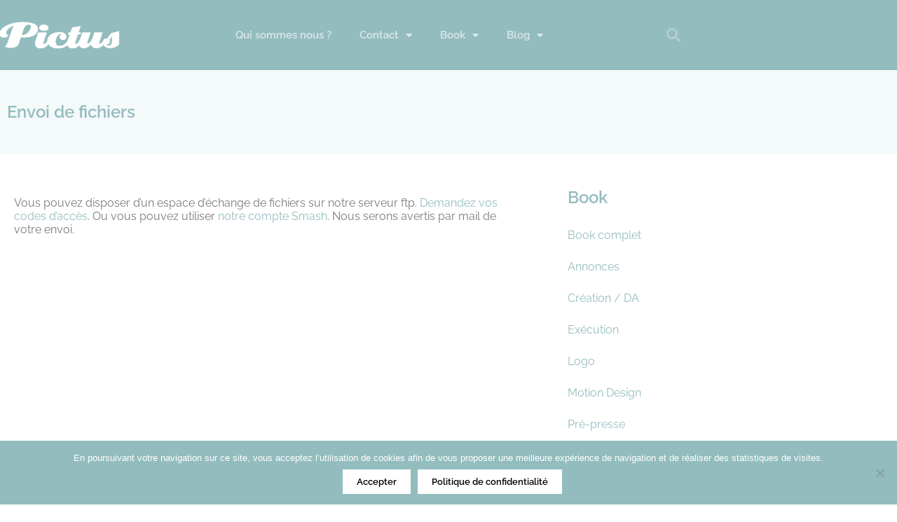

--- FILE ---
content_type: text/html; charset=UTF-8
request_url: https://pictus.fr/partage-de-fichiers/
body_size: 17421
content:
<!DOCTYPE html>
<html dir="ltr" lang="fr-FR">
<head>
	<meta charset="UTF-8">
	<meta name="viewport" content="width=device-width, initial-scale=1.0, viewport-fit=cover" />			<title>
			Envoi de fichiers | Pictus		</title>
			<style>img:is([sizes="auto" i], [sizes^="auto," i]) { contain-intrinsic-size: 3000px 1500px }</style>
	
		<!-- All in One SEO 4.9.2 - aioseo.com -->
	<meta name="description" content="Vous pouvez disposer d&#039;un espace d&#039;échange de fichiers sur notre serveur ftp où nous en envoyer via pictus.wetransfer." />
	<meta name="robots" content="max-image-preview:large" />
	<meta name="keywords" content="pictus studio print web,envoi de fichier,serveur,accès serveur," />
	<link rel="canonical" href="https://pictus.fr/partage-de-fichiers/" />
	<meta name="generator" content="All in One SEO (AIOSEO) 4.9.2" />
		<script type="application/ld+json" class="aioseo-schema">
			{"@context":"https:\/\/schema.org","@graph":[{"@type":"BreadcrumbList","@id":"https:\/\/pictus.fr\/partage-de-fichiers\/#breadcrumblist","itemListElement":[{"@type":"ListItem","@id":"https:\/\/pictus.fr#listItem","position":1,"name":"Accueil","item":"https:\/\/pictus.fr","nextItem":{"@type":"ListItem","@id":"https:\/\/pictus.fr\/partage-de-fichiers\/#listItem","name":"Envoi de fichiers"}},{"@type":"ListItem","@id":"https:\/\/pictus.fr\/partage-de-fichiers\/#listItem","position":2,"name":"Envoi de fichiers","previousItem":{"@type":"ListItem","@id":"https:\/\/pictus.fr#listItem","name":"Accueil"}}]},{"@type":"Organization","@id":"https:\/\/pictus.fr\/#organization","name":"Pictus","description":"Conception, cr\u00e9ation, ex\u00e9cution, web, retouche photo, pr\u00e9-presse","url":"https:\/\/pictus.fr\/"},{"@type":"WebPage","@id":"https:\/\/pictus.fr\/partage-de-fichiers\/#webpage","url":"https:\/\/pictus.fr\/partage-de-fichiers\/","name":"Envoi de fichiers | Pictus","description":"Vous pouvez disposer d'un espace d'\u00e9change de fichiers sur notre serveur ftp o\u00f9 nous en envoyer via pictus.wetransfer.","inLanguage":"fr-FR","isPartOf":{"@id":"https:\/\/pictus.fr\/#website"},"breadcrumb":{"@id":"https:\/\/pictus.fr\/partage-de-fichiers\/#breadcrumblist"},"datePublished":"2011-03-14T20:40:50+00:00","dateModified":"2022-04-21T14:58:08+00:00"},{"@type":"WebSite","@id":"https:\/\/pictus.fr\/#website","url":"https:\/\/pictus.fr\/","name":"Pictus","description":"Conception, cr\u00e9ation, ex\u00e9cution, web, retouche photo, pr\u00e9-presse","inLanguage":"fr-FR","publisher":{"@id":"https:\/\/pictus.fr\/#organization"}}]}
		</script>
		<!-- All in One SEO -->

<link rel='dns-prefetch' href='//www.googletagmanager.com' />
<link href='https://fonts.gstatic.com' crossorigin rel='preconnect' />
<link rel="alternate" type="application/rss+xml" title="Pictus &raquo; Envoi de fichiers Flux des commentaires" href="https://pictus.fr/partage-de-fichiers/feed/" />
<script type="text/javascript">
/* <![CDATA[ */
window._wpemojiSettings = {"baseUrl":"https:\/\/s.w.org\/images\/core\/emoji\/16.0.1\/72x72\/","ext":".png","svgUrl":"https:\/\/s.w.org\/images\/core\/emoji\/16.0.1\/svg\/","svgExt":".svg","source":{"concatemoji":"https:\/\/pictus.fr\/wp-includes\/js\/wp-emoji-release.min.js?ver=6.8.3"}};
/*! This file is auto-generated */
!function(s,n){var o,i,e;function c(e){try{var t={supportTests:e,timestamp:(new Date).valueOf()};sessionStorage.setItem(o,JSON.stringify(t))}catch(e){}}function p(e,t,n){e.clearRect(0,0,e.canvas.width,e.canvas.height),e.fillText(t,0,0);var t=new Uint32Array(e.getImageData(0,0,e.canvas.width,e.canvas.height).data),a=(e.clearRect(0,0,e.canvas.width,e.canvas.height),e.fillText(n,0,0),new Uint32Array(e.getImageData(0,0,e.canvas.width,e.canvas.height).data));return t.every(function(e,t){return e===a[t]})}function u(e,t){e.clearRect(0,0,e.canvas.width,e.canvas.height),e.fillText(t,0,0);for(var n=e.getImageData(16,16,1,1),a=0;a<n.data.length;a++)if(0!==n.data[a])return!1;return!0}function f(e,t,n,a){switch(t){case"flag":return n(e,"\ud83c\udff3\ufe0f\u200d\u26a7\ufe0f","\ud83c\udff3\ufe0f\u200b\u26a7\ufe0f")?!1:!n(e,"\ud83c\udde8\ud83c\uddf6","\ud83c\udde8\u200b\ud83c\uddf6")&&!n(e,"\ud83c\udff4\udb40\udc67\udb40\udc62\udb40\udc65\udb40\udc6e\udb40\udc67\udb40\udc7f","\ud83c\udff4\u200b\udb40\udc67\u200b\udb40\udc62\u200b\udb40\udc65\u200b\udb40\udc6e\u200b\udb40\udc67\u200b\udb40\udc7f");case"emoji":return!a(e,"\ud83e\udedf")}return!1}function g(e,t,n,a){var r="undefined"!=typeof WorkerGlobalScope&&self instanceof WorkerGlobalScope?new OffscreenCanvas(300,150):s.createElement("canvas"),o=r.getContext("2d",{willReadFrequently:!0}),i=(o.textBaseline="top",o.font="600 32px Arial",{});return e.forEach(function(e){i[e]=t(o,e,n,a)}),i}function t(e){var t=s.createElement("script");t.src=e,t.defer=!0,s.head.appendChild(t)}"undefined"!=typeof Promise&&(o="wpEmojiSettingsSupports",i=["flag","emoji"],n.supports={everything:!0,everythingExceptFlag:!0},e=new Promise(function(e){s.addEventListener("DOMContentLoaded",e,{once:!0})}),new Promise(function(t){var n=function(){try{var e=JSON.parse(sessionStorage.getItem(o));if("object"==typeof e&&"number"==typeof e.timestamp&&(new Date).valueOf()<e.timestamp+604800&&"object"==typeof e.supportTests)return e.supportTests}catch(e){}return null}();if(!n){if("undefined"!=typeof Worker&&"undefined"!=typeof OffscreenCanvas&&"undefined"!=typeof URL&&URL.createObjectURL&&"undefined"!=typeof Blob)try{var e="postMessage("+g.toString()+"("+[JSON.stringify(i),f.toString(),p.toString(),u.toString()].join(",")+"));",a=new Blob([e],{type:"text/javascript"}),r=new Worker(URL.createObjectURL(a),{name:"wpTestEmojiSupports"});return void(r.onmessage=function(e){c(n=e.data),r.terminate(),t(n)})}catch(e){}c(n=g(i,f,p,u))}t(n)}).then(function(e){for(var t in e)n.supports[t]=e[t],n.supports.everything=n.supports.everything&&n.supports[t],"flag"!==t&&(n.supports.everythingExceptFlag=n.supports.everythingExceptFlag&&n.supports[t]);n.supports.everythingExceptFlag=n.supports.everythingExceptFlag&&!n.supports.flag,n.DOMReady=!1,n.readyCallback=function(){n.DOMReady=!0}}).then(function(){return e}).then(function(){var e;n.supports.everything||(n.readyCallback(),(e=n.source||{}).concatemoji?t(e.concatemoji):e.wpemoji&&e.twemoji&&(t(e.twemoji),t(e.wpemoji)))}))}((window,document),window._wpemojiSettings);
/* ]]> */
</script>
<link rel='stylesheet' id='sbi_styles-css' href='https://pictus.fr/wp-content/plugins/instagram-feed/css/sbi-styles.min.css?ver=6.10.0' type='text/css' media='all' />
<style id='wp-emoji-styles-inline-css' type='text/css'>

	img.wp-smiley, img.emoji {
		display: inline !important;
		border: none !important;
		box-shadow: none !important;
		height: 1em !important;
		width: 1em !important;
		margin: 0 0.07em !important;
		vertical-align: -0.1em !important;
		background: none !important;
		padding: 0 !important;
	}
</style>
<style id='classic-theme-styles-inline-css' type='text/css'>
/*! This file is auto-generated */
.wp-block-button__link{color:#fff;background-color:#32373c;border-radius:9999px;box-shadow:none;text-decoration:none;padding:calc(.667em + 2px) calc(1.333em + 2px);font-size:1.125em}.wp-block-file__button{background:#32373c;color:#fff;text-decoration:none}
</style>
<link rel='stylesheet' id='aioseo/css/src/vue/standalone/blocks/table-of-contents/global.scss-css' href='https://pictus.fr/wp-content/plugins/all-in-one-seo-pack/dist/Lite/assets/css/table-of-contents/global.e90f6d47.css?ver=4.9.2' type='text/css' media='all' />
<style id='global-styles-inline-css' type='text/css'>
:root{--wp--preset--aspect-ratio--square: 1;--wp--preset--aspect-ratio--4-3: 4/3;--wp--preset--aspect-ratio--3-4: 3/4;--wp--preset--aspect-ratio--3-2: 3/2;--wp--preset--aspect-ratio--2-3: 2/3;--wp--preset--aspect-ratio--16-9: 16/9;--wp--preset--aspect-ratio--9-16: 9/16;--wp--preset--color--black: #000000;--wp--preset--color--cyan-bluish-gray: #abb8c3;--wp--preset--color--white: #ffffff;--wp--preset--color--pale-pink: #f78da7;--wp--preset--color--vivid-red: #cf2e2e;--wp--preset--color--luminous-vivid-orange: #ff6900;--wp--preset--color--luminous-vivid-amber: #fcb900;--wp--preset--color--light-green-cyan: #7bdcb5;--wp--preset--color--vivid-green-cyan: #00d084;--wp--preset--color--pale-cyan-blue: #8ed1fc;--wp--preset--color--vivid-cyan-blue: #0693e3;--wp--preset--color--vivid-purple: #9b51e0;--wp--preset--gradient--vivid-cyan-blue-to-vivid-purple: linear-gradient(135deg,rgba(6,147,227,1) 0%,rgb(155,81,224) 100%);--wp--preset--gradient--light-green-cyan-to-vivid-green-cyan: linear-gradient(135deg,rgb(122,220,180) 0%,rgb(0,208,130) 100%);--wp--preset--gradient--luminous-vivid-amber-to-luminous-vivid-orange: linear-gradient(135deg,rgba(252,185,0,1) 0%,rgba(255,105,0,1) 100%);--wp--preset--gradient--luminous-vivid-orange-to-vivid-red: linear-gradient(135deg,rgba(255,105,0,1) 0%,rgb(207,46,46) 100%);--wp--preset--gradient--very-light-gray-to-cyan-bluish-gray: linear-gradient(135deg,rgb(238,238,238) 0%,rgb(169,184,195) 100%);--wp--preset--gradient--cool-to-warm-spectrum: linear-gradient(135deg,rgb(74,234,220) 0%,rgb(151,120,209) 20%,rgb(207,42,186) 40%,rgb(238,44,130) 60%,rgb(251,105,98) 80%,rgb(254,248,76) 100%);--wp--preset--gradient--blush-light-purple: linear-gradient(135deg,rgb(255,206,236) 0%,rgb(152,150,240) 100%);--wp--preset--gradient--blush-bordeaux: linear-gradient(135deg,rgb(254,205,165) 0%,rgb(254,45,45) 50%,rgb(107,0,62) 100%);--wp--preset--gradient--luminous-dusk: linear-gradient(135deg,rgb(255,203,112) 0%,rgb(199,81,192) 50%,rgb(65,88,208) 100%);--wp--preset--gradient--pale-ocean: linear-gradient(135deg,rgb(255,245,203) 0%,rgb(182,227,212) 50%,rgb(51,167,181) 100%);--wp--preset--gradient--electric-grass: linear-gradient(135deg,rgb(202,248,128) 0%,rgb(113,206,126) 100%);--wp--preset--gradient--midnight: linear-gradient(135deg,rgb(2,3,129) 0%,rgb(40,116,252) 100%);--wp--preset--font-size--small: 13px;--wp--preset--font-size--medium: 20px;--wp--preset--font-size--large: 36px;--wp--preset--font-size--x-large: 42px;--wp--preset--spacing--20: 0.44rem;--wp--preset--spacing--30: 0.67rem;--wp--preset--spacing--40: 1rem;--wp--preset--spacing--50: 1.5rem;--wp--preset--spacing--60: 2.25rem;--wp--preset--spacing--70: 3.38rem;--wp--preset--spacing--80: 5.06rem;--wp--preset--shadow--natural: 6px 6px 9px rgba(0, 0, 0, 0.2);--wp--preset--shadow--deep: 12px 12px 50px rgba(0, 0, 0, 0.4);--wp--preset--shadow--sharp: 6px 6px 0px rgba(0, 0, 0, 0.2);--wp--preset--shadow--outlined: 6px 6px 0px -3px rgba(255, 255, 255, 1), 6px 6px rgba(0, 0, 0, 1);--wp--preset--shadow--crisp: 6px 6px 0px rgba(0, 0, 0, 1);}:where(.is-layout-flex){gap: 0.5em;}:where(.is-layout-grid){gap: 0.5em;}body .is-layout-flex{display: flex;}.is-layout-flex{flex-wrap: wrap;align-items: center;}.is-layout-flex > :is(*, div){margin: 0;}body .is-layout-grid{display: grid;}.is-layout-grid > :is(*, div){margin: 0;}:where(.wp-block-columns.is-layout-flex){gap: 2em;}:where(.wp-block-columns.is-layout-grid){gap: 2em;}:where(.wp-block-post-template.is-layout-flex){gap: 1.25em;}:where(.wp-block-post-template.is-layout-grid){gap: 1.25em;}.has-black-color{color: var(--wp--preset--color--black) !important;}.has-cyan-bluish-gray-color{color: var(--wp--preset--color--cyan-bluish-gray) !important;}.has-white-color{color: var(--wp--preset--color--white) !important;}.has-pale-pink-color{color: var(--wp--preset--color--pale-pink) !important;}.has-vivid-red-color{color: var(--wp--preset--color--vivid-red) !important;}.has-luminous-vivid-orange-color{color: var(--wp--preset--color--luminous-vivid-orange) !important;}.has-luminous-vivid-amber-color{color: var(--wp--preset--color--luminous-vivid-amber) !important;}.has-light-green-cyan-color{color: var(--wp--preset--color--light-green-cyan) !important;}.has-vivid-green-cyan-color{color: var(--wp--preset--color--vivid-green-cyan) !important;}.has-pale-cyan-blue-color{color: var(--wp--preset--color--pale-cyan-blue) !important;}.has-vivid-cyan-blue-color{color: var(--wp--preset--color--vivid-cyan-blue) !important;}.has-vivid-purple-color{color: var(--wp--preset--color--vivid-purple) !important;}.has-black-background-color{background-color: var(--wp--preset--color--black) !important;}.has-cyan-bluish-gray-background-color{background-color: var(--wp--preset--color--cyan-bluish-gray) !important;}.has-white-background-color{background-color: var(--wp--preset--color--white) !important;}.has-pale-pink-background-color{background-color: var(--wp--preset--color--pale-pink) !important;}.has-vivid-red-background-color{background-color: var(--wp--preset--color--vivid-red) !important;}.has-luminous-vivid-orange-background-color{background-color: var(--wp--preset--color--luminous-vivid-orange) !important;}.has-luminous-vivid-amber-background-color{background-color: var(--wp--preset--color--luminous-vivid-amber) !important;}.has-light-green-cyan-background-color{background-color: var(--wp--preset--color--light-green-cyan) !important;}.has-vivid-green-cyan-background-color{background-color: var(--wp--preset--color--vivid-green-cyan) !important;}.has-pale-cyan-blue-background-color{background-color: var(--wp--preset--color--pale-cyan-blue) !important;}.has-vivid-cyan-blue-background-color{background-color: var(--wp--preset--color--vivid-cyan-blue) !important;}.has-vivid-purple-background-color{background-color: var(--wp--preset--color--vivid-purple) !important;}.has-black-border-color{border-color: var(--wp--preset--color--black) !important;}.has-cyan-bluish-gray-border-color{border-color: var(--wp--preset--color--cyan-bluish-gray) !important;}.has-white-border-color{border-color: var(--wp--preset--color--white) !important;}.has-pale-pink-border-color{border-color: var(--wp--preset--color--pale-pink) !important;}.has-vivid-red-border-color{border-color: var(--wp--preset--color--vivid-red) !important;}.has-luminous-vivid-orange-border-color{border-color: var(--wp--preset--color--luminous-vivid-orange) !important;}.has-luminous-vivid-amber-border-color{border-color: var(--wp--preset--color--luminous-vivid-amber) !important;}.has-light-green-cyan-border-color{border-color: var(--wp--preset--color--light-green-cyan) !important;}.has-vivid-green-cyan-border-color{border-color: var(--wp--preset--color--vivid-green-cyan) !important;}.has-pale-cyan-blue-border-color{border-color: var(--wp--preset--color--pale-cyan-blue) !important;}.has-vivid-cyan-blue-border-color{border-color: var(--wp--preset--color--vivid-cyan-blue) !important;}.has-vivid-purple-border-color{border-color: var(--wp--preset--color--vivid-purple) !important;}.has-vivid-cyan-blue-to-vivid-purple-gradient-background{background: var(--wp--preset--gradient--vivid-cyan-blue-to-vivid-purple) !important;}.has-light-green-cyan-to-vivid-green-cyan-gradient-background{background: var(--wp--preset--gradient--light-green-cyan-to-vivid-green-cyan) !important;}.has-luminous-vivid-amber-to-luminous-vivid-orange-gradient-background{background: var(--wp--preset--gradient--luminous-vivid-amber-to-luminous-vivid-orange) !important;}.has-luminous-vivid-orange-to-vivid-red-gradient-background{background: var(--wp--preset--gradient--luminous-vivid-orange-to-vivid-red) !important;}.has-very-light-gray-to-cyan-bluish-gray-gradient-background{background: var(--wp--preset--gradient--very-light-gray-to-cyan-bluish-gray) !important;}.has-cool-to-warm-spectrum-gradient-background{background: var(--wp--preset--gradient--cool-to-warm-spectrum) !important;}.has-blush-light-purple-gradient-background{background: var(--wp--preset--gradient--blush-light-purple) !important;}.has-blush-bordeaux-gradient-background{background: var(--wp--preset--gradient--blush-bordeaux) !important;}.has-luminous-dusk-gradient-background{background: var(--wp--preset--gradient--luminous-dusk) !important;}.has-pale-ocean-gradient-background{background: var(--wp--preset--gradient--pale-ocean) !important;}.has-electric-grass-gradient-background{background: var(--wp--preset--gradient--electric-grass) !important;}.has-midnight-gradient-background{background: var(--wp--preset--gradient--midnight) !important;}.has-small-font-size{font-size: var(--wp--preset--font-size--small) !important;}.has-medium-font-size{font-size: var(--wp--preset--font-size--medium) !important;}.has-large-font-size{font-size: var(--wp--preset--font-size--large) !important;}.has-x-large-font-size{font-size: var(--wp--preset--font-size--x-large) !important;}
:where(.wp-block-post-template.is-layout-flex){gap: 1.25em;}:where(.wp-block-post-template.is-layout-grid){gap: 1.25em;}
:where(.wp-block-columns.is-layout-flex){gap: 2em;}:where(.wp-block-columns.is-layout-grid){gap: 2em;}
:root :where(.wp-block-pullquote){font-size: 1.5em;line-height: 1.6;}
</style>
<link rel='stylesheet' id='contact-form-7-css' href='https://pictus.fr/wp-content/plugins/contact-form-7/includes/css/styles.css?ver=6.1.4' type='text/css' media='all' />
<link rel='stylesheet' id='cookie-notice-front-css' href='https://pictus.fr/wp-content/plugins/cookie-notice/css/front.min.css?ver=2.5.11' type='text/css' media='all' />
<link rel='stylesheet' id='superfish-css' href='https://pictus.fr/wp-content/themes/hayden/css/superfish.css?ver=1.7.4' type='text/css' media='all' />
<link rel='stylesheet' id='slideshow-css' href='https://pictus.fr/wp-content/themes/hayden/css/flexslider.css?ver=1.8' type='text/css' media='all' />
<link rel='stylesheet' id='elementor-frontend-css' href='https://pictus.fr/wp-content/plugins/elementor/assets/css/frontend.min.css?ver=3.34.0' type='text/css' media='all' />
<link rel='stylesheet' id='widget-image-css' href='https://pictus.fr/wp-content/plugins/elementor/assets/css/widget-image.min.css?ver=3.34.0' type='text/css' media='all' />
<link rel='stylesheet' id='widget-nav-menu-css' href='https://pictus.fr/wp-content/plugins/elementor-pro/assets/css/widget-nav-menu.min.css?ver=3.34.0' type='text/css' media='all' />
<link rel='stylesheet' id='widget-search-form-css' href='https://pictus.fr/wp-content/plugins/elementor-pro/assets/css/widget-search-form.min.css?ver=3.34.0' type='text/css' media='all' />
<link rel='stylesheet' id='elementor-icons-shared-0-css' href='https://pictus.fr/wp-content/plugins/elementor/assets/lib/font-awesome/css/fontawesome.min.css?ver=5.15.3' type='text/css' media='all' />
<link rel='stylesheet' id='elementor-icons-fa-solid-css' href='https://pictus.fr/wp-content/plugins/elementor/assets/lib/font-awesome/css/solid.min.css?ver=5.15.3' type='text/css' media='all' />
<link rel='stylesheet' id='widget-social-icons-css' href='https://pictus.fr/wp-content/plugins/elementor/assets/css/widget-social-icons.min.css?ver=3.34.0' type='text/css' media='all' />
<link rel='stylesheet' id='e-apple-webkit-css' href='https://pictus.fr/wp-content/plugins/elementor/assets/css/conditionals/apple-webkit.min.css?ver=3.34.0' type='text/css' media='all' />
<link rel='stylesheet' id='widget-heading-css' href='https://pictus.fr/wp-content/plugins/elementor/assets/css/widget-heading.min.css?ver=3.34.0' type='text/css' media='all' />
<link rel='stylesheet' id='widget-divider-css' href='https://pictus.fr/wp-content/plugins/elementor/assets/css/widget-divider.min.css?ver=3.34.0' type='text/css' media='all' />
<link rel='stylesheet' id='widget-form-css' href='https://pictus.fr/wp-content/plugins/elementor-pro/assets/css/widget-form.min.css?ver=3.34.0' type='text/css' media='all' />
<link rel='stylesheet' id='elementor-icons-css' href='https://pictus.fr/wp-content/plugins/elementor/assets/lib/eicons/css/elementor-icons.min.css?ver=5.45.0' type='text/css' media='all' />
<link rel='stylesheet' id='elementor-post-3859-css' href='https://pictus.fr/wp-content/uploads/elementor/css/post-3859.css?ver=1768948052' type='text/css' media='all' />
<link rel='stylesheet' id='font-awesome-5-all-css' href='https://pictus.fr/wp-content/plugins/elementor/assets/lib/font-awesome/css/all.min.css?ver=3.34.0' type='text/css' media='all' />
<link rel='stylesheet' id='font-awesome-4-shim-css' href='https://pictus.fr/wp-content/plugins/elementor/assets/lib/font-awesome/css/v4-shims.min.css?ver=3.34.0' type='text/css' media='all' />
<link rel='stylesheet' id='sbistyles-css' href='https://pictus.fr/wp-content/plugins/instagram-feed/css/sbi-styles.min.css?ver=6.10.0' type='text/css' media='all' />
<link rel='stylesheet' id='e-animation-fadeInUp-css' href='https://pictus.fr/wp-content/plugins/elementor/assets/lib/animations/styles/fadeInUp.min.css?ver=3.34.0' type='text/css' media='all' />
<link rel='stylesheet' id='elementor-post-234-css' href='https://pictus.fr/wp-content/uploads/elementor/css/post-234.css?ver=1769035287' type='text/css' media='all' />
<link rel='stylesheet' id='elementor-post-2960-css' href='https://pictus.fr/wp-content/uploads/elementor/css/post-2960.css?ver=1768948052' type='text/css' media='all' />
<link rel='stylesheet' id='elementor-post-2957-css' href='https://pictus.fr/wp-content/uploads/elementor/css/post-2957.css?ver=1768948052' type='text/css' media='all' />
<link rel='stylesheet' id='elementor-post-2969-css' href='https://pictus.fr/wp-content/uploads/elementor/css/post-2969.css?ver=1768960159' type='text/css' media='all' />
<link rel='stylesheet' id='elementor-gf-local-raleway-css' href='https://pictus.fr/wp-content/uploads/elementor/google-fonts/css/raleway.css?ver=1743009800' type='text/css' media='all' />
<link rel='stylesheet' id='elementor-icons-fa-brands-css' href='https://pictus.fr/wp-content/plugins/elementor/assets/lib/font-awesome/css/brands.min.css?ver=5.15.3' type='text/css' media='all' />
<script type="text/javascript" id="cookie-notice-front-js-before">
/* <![CDATA[ */
var cnArgs = {"ajaxUrl":"https:\/\/pictus.fr\/wp-admin\/admin-ajax.php","nonce":"0fd288a4e2","hideEffect":"fade","position":"bottom","onScroll":false,"onScrollOffset":100,"onClick":false,"cookieName":"cookie_notice_accepted","cookieTime":2592000,"cookieTimeRejected":2592000,"globalCookie":false,"redirection":false,"cache":true,"revokeCookies":false,"revokeCookiesOpt":"automatic"};
/* ]]> */
</script>
<script type="text/javascript" src="https://pictus.fr/wp-content/plugins/cookie-notice/js/front.min.js?ver=2.5.11" id="cookie-notice-front-js"></script>
<script type="text/javascript" src="https://pictus.fr/wp-includes/js/jquery/jquery.min.js?ver=3.7.1" id="jquery-core-js"></script>
<script type="text/javascript" src="https://pictus.fr/wp-includes/js/jquery/jquery-migrate.min.js?ver=3.4.1" id="jquery-migrate-js"></script>
<script type="text/javascript" src="https://pictus.fr/wp-content/plugins/elementor/assets/lib/font-awesome/js/v4-shims.min.js?ver=3.34.0" id="font-awesome-4-shim-js"></script>

<!-- Extrait de code de la balise Google (gtag.js) ajouté par Site Kit -->
<!-- Extrait Google Analytics ajouté par Site Kit -->
<script data-no-minify="1" type="text/javascript" src="https://pictus.fr/wp-content/cache/busting/1/gtm-8688729e5f6dcdf4286d5ac4ee598ac3.js" id="google_gtagjs-js" async></script>
<script type="text/javascript" id="google_gtagjs-js-after">
/* <![CDATA[ */
window.dataLayer = window.dataLayer || [];function gtag(){dataLayer.push(arguments);}
gtag("set","linker",{"domains":["pictus.fr"]});
gtag("js", new Date());
gtag("set", "developer_id.dZTNiMT", true);
gtag("config", "G-78H9DRKGVE");
/* ]]> */
</script>
<link rel="https://api.w.org/" href="https://pictus.fr/wp-json/" /><link rel="alternate" title="JSON" type="application/json" href="https://pictus.fr/wp-json/wp/v2/pages/234" /><meta name="generator" content="WordPress 6.8.3" />
<link rel='shortlink' href='https://pictus.fr/?p=234' />
<link rel="alternate" title="oEmbed (JSON)" type="application/json+oembed" href="https://pictus.fr/wp-json/oembed/1.0/embed?url=https%3A%2F%2Fpictus.fr%2Fpartage-de-fichiers%2F" />
<link rel="alternate" title="oEmbed (XML)" type="text/xml+oembed" href="https://pictus.fr/wp-json/oembed/1.0/embed?url=https%3A%2F%2Fpictus.fr%2Fpartage-de-fichiers%2F&#038;format=xml" />
<meta name="generator" content="Site Kit by Google 1.168.0" /><meta name="generator" content=" " />

<style type="text/css" media="screen">


	#mainNav ul a{ font-family: 'Raleway'; }
	h1, h2, h3, h4, h5, h6, .homeSection h3, #pageHead h1 { font-family: 'Raleway' !important; }
	.sectionHead p{ font-family: 'Raleway'; }
	body { font-family: 'Raleway'; }
	.home .slideshow h2 { font-family: 'Raleway' !important; }
	.home .slideshow p { font-family: 'Raleway'; }



	#header {
		background-color: #93bcbe;
	}
	#mainNav ul ul {
		background-color: #93bcbe;
	}

	blockquote, address {
		border-left: 5px solid #93bcbe;
	}
	#filterNav .selected, #filterNav a.selected:hover {
		background-color: #93bcbe;
	}
	#content .project.small .title span{
		background-color: #93bcbe !important;
	}
	.flex-direction-nav li a {
		background-color: #93bcbe !important;
	}
	.posts .post .date
	{
		background-color: #93bcbe !important;
	}

	#googleMap {height: 350px;}

a { color: #93bcbe;}
a:hover {color: #4e6465;}
.button, #searchsubmit, input[type="submit"] {background-color: #757575 !important;}


</style>

<!--[if IE 7]>
<link rel="stylesheet" href="https://pictus.fr/wp-content/themes/hayden/css/ie7.css" type="text/css" media="screen" />
<![endif]-->
<!--[if IE 8]>
<link rel="stylesheet" href="https://pictus.fr/wp-content/themes/hayden/css/ie8.css" type="text/css" media="screen" />
<![endif]-->
<!--[if IE]><script src="http://html5shiv.googlecode.com/svn/trunk/html5.js"></script><![endif]-->





<!-- Balises Meta Google AdSense ajoutées par Site Kit -->
<meta name="google-adsense-platform-account" content="ca-host-pub-2644536267352236">
<meta name="google-adsense-platform-domain" content="sitekit.withgoogle.com">
<!-- Fin des balises Meta End Google AdSense ajoutées par Site Kit -->
<meta name="generator" content="Elementor 3.34.0; features: additional_custom_breakpoints; settings: css_print_method-external, google_font-enabled, font_display-auto">
			<style>
				.e-con.e-parent:nth-of-type(n+4):not(.e-lazyloaded):not(.e-no-lazyload),
				.e-con.e-parent:nth-of-type(n+4):not(.e-lazyloaded):not(.e-no-lazyload) * {
					background-image: none !important;
				}
				@media screen and (max-height: 1024px) {
					.e-con.e-parent:nth-of-type(n+3):not(.e-lazyloaded):not(.e-no-lazyload),
					.e-con.e-parent:nth-of-type(n+3):not(.e-lazyloaded):not(.e-no-lazyload) * {
						background-image: none !important;
					}
				}
				@media screen and (max-height: 640px) {
					.e-con.e-parent:nth-of-type(n+2):not(.e-lazyloaded):not(.e-no-lazyload),
					.e-con.e-parent:nth-of-type(n+2):not(.e-lazyloaded):not(.e-no-lazyload) * {
						background-image: none !important;
					}
				}
			</style>
					<style type="text/css" id="wp-custom-css">
			/* Gravity form*/
.spacer.gfield{
	display:none;
}
body .gform_wrapper .gform_body .gform_fields .gfield textarea {height: 135px;}
.h3gravity{
	text-align:right;
	border-top: solid 2px #93bcbe;
}
.gform_wrapper.gravity-theme .gsection {
    border-bottom: 0px solid #93bcbe;
    padding: 0 0px 0px 0;
}
.imageForm{
	width:100px;
}
.imageFormFW{
	width:150px;
}
.ss22 input{
	border:none;
}
.ss22 h2{
	font-size:1.2em;
}
.gform_required_legend{
	display:none;
}
    .button, #searchsubmit, input[type="submit"] {
        background-color: #ffffff !important;
			font-size:1em;
			font-family:Raleway;
			font-weight:600;
			border:none;
			padding-top:10px;
			padding-bottom:10px;
			padding-left:20px;
			padding-right:20px;
        background-color: #ffffff !importanp;
			cursor:pointer;
    }

/* fin gravity forms*/

body{
	margin:0px;
}
p{
	line-height:1.7em;
}
.elementor-nav-menu--main .elementor-nav-menu a, .elementor-nav-menu--main .elementor-nav-menu a.highlighted, .elementor-nav-menu--main .elementor-nav-menu a:focus, .elementor-nav-menu--main .elementor-nav-menu a:hover {
    padding: 12px 12px 13px 0px;
}

.elementor-2963 .elementor-element.elementor-element-1f3ea6e0 .elementor-nav-menu--dropdown a.elementor-item-active {
color: #ffffff;
}
.elementor-aspect-ratio-219 .elementor-fit-aspect-ratio {
    padding-bottom: 26%;
}
.gallery img {
	border: none!important;
}
#footer{
	display:none;
}
.elementor-heading-title.elementor-size-default,.elementor-heading-title.elementor-size-large{
	color:#93bcbe;
}
		</style>
		</head>
<body class="wp-singular page-template-default page page-id-234 wp-theme-hayden wp-child-theme-pictus cookies-not-set chrome has-slideshow elementor-default elementor-template-full-width elementor-kit-3859 elementor-page elementor-page-234 elementor-page-2969">
		<header data-elementor-type="header" data-elementor-id="2960" class="elementor elementor-2960 elementor-location-header" data-elementor-post-type="elementor_library">
					<section class="elementor-section elementor-top-section elementor-element elementor-element-2da63e21 elementor-section-content-middle elementor-section-boxed elementor-section-height-default elementor-section-height-default" data-id="2da63e21" data-element_type="section" data-settings="{&quot;background_background&quot;:&quot;classic&quot;}">
						<div class="elementor-container elementor-column-gap-no">
					<div class="elementor-column elementor-col-33 elementor-top-column elementor-element elementor-element-2023b55b" data-id="2023b55b" data-element_type="column">
			<div class="elementor-widget-wrap elementor-element-populated">
						<div class="elementor-element elementor-element-439c17f7 elementor-widget elementor-widget-image" data-id="439c17f7" data-element_type="widget" data-widget_type="image.default">
				<div class="elementor-widget-container">
																<a href="https://pictus.fr">
							<img src="https://pictus.fr/wp-content/uploads/elementor/thumbs/Pictus-logo-nsz2tyt7u1wq0e4z1niod6weuvmin17i0zkcdvyb5o.png" title="Pictus-logo" alt="Pictus-logo" loading="lazy" />								</a>
															</div>
				</div>
					</div>
		</div>
				<div class="elementor-column elementor-col-33 elementor-top-column elementor-element elementor-element-5458b945" data-id="5458b945" data-element_type="column">
			<div class="elementor-widget-wrap elementor-element-populated">
						<div class="elementor-element elementor-element-6da0a222 elementor-nav-menu__align-center elementor-nav-menu--stretch elementor-nav-menu__text-align-center elementor-nav-menu--dropdown-tablet elementor-nav-menu--toggle elementor-nav-menu--burger elementor-widget elementor-widget-nav-menu" data-id="6da0a222" data-element_type="widget" data-settings="{&quot;full_width&quot;:&quot;stretch&quot;,&quot;layout&quot;:&quot;horizontal&quot;,&quot;submenu_icon&quot;:{&quot;value&quot;:&quot;&lt;i class=\&quot;fas fa-caret-down\&quot; aria-hidden=\&quot;true\&quot;&gt;&lt;\/i&gt;&quot;,&quot;library&quot;:&quot;fa-solid&quot;},&quot;toggle&quot;:&quot;burger&quot;}" data-widget_type="nav-menu.default">
				<div class="elementor-widget-container">
								<nav aria-label="Menu" class="elementor-nav-menu--main elementor-nav-menu__container elementor-nav-menu--layout-horizontal e--pointer-underline e--animation-fade">
				<ul id="menu-1-6da0a222" class="elementor-nav-menu"><li class="menu-item menu-item-type-post_type menu-item-object-page menu-item-1905"><a href="https://pictus.fr/qui/" class="elementor-item">Qui sommes nous ?</a></li>
<li class="menu-item menu-item-type-post_type menu-item-object-page current-menu-ancestor current-menu-parent current_page_parent current_page_ancestor menu-item-has-children menu-item-1903"><a href="https://pictus.fr/contact/" class="elementor-item">Contact</a>
<ul class="sub-menu elementor-nav-menu--dropdown">
	<li class="menu-item menu-item-type-post_type menu-item-object-page current-menu-item page_item page-item-234 current_page_item menu-item-1906"><a href="https://pictus.fr/partage-de-fichiers/" aria-current="page" class="elementor-sub-item elementor-item-active">Envoi de fichiers</a></li>
	<li class="menu-item menu-item-type-post_type menu-item-object-page menu-item-3328"><a href="https://pictus.fr/newsletter/" class="elementor-sub-item">Newsletters</a></li>
</ul>
</li>
<li class="menu-item menu-item-type-taxonomy menu-item-object-skill menu-item-has-children menu-item-2065"><a href="https://pictus.fr/skill/bookcomplet/" class="elementor-item">Book</a>
<ul class="sub-menu elementor-nav-menu--dropdown">
	<li class="menu-item menu-item-type-taxonomy menu-item-object-skill menu-item-2091"><a href="https://pictus.fr/skill/bookcomplet/" class="elementor-sub-item">Book complet</a></li>
	<li class="menu-item menu-item-type-custom menu-item-object-custom menu-item-2092"><a href="#" class="elementor-sub-item elementor-item-anchor">&#8211; &#8211; &#8211; &#8211; &#8211; &#8211; &#8211; &#8211; &#8211;</a></li>
	<li class="menu-item menu-item-type-taxonomy menu-item-object-skill menu-item-2066"><a href="https://pictus.fr/skill/creation/" class="elementor-sub-item">Création / DA</a></li>
	<li class="menu-item menu-item-type-taxonomy menu-item-object-skill menu-item-2070"><a href="https://pictus.fr/skill/retouche-montage-photo/" class="elementor-sub-item">Retouche et montage photo</a></li>
	<li class="menu-item menu-item-type-taxonomy menu-item-object-skill menu-item-2072"><a href="https://pictus.fr/skill/logo/" class="elementor-sub-item">Logo</a></li>
	<li class="menu-item menu-item-type-taxonomy menu-item-object-skill menu-item-2067"><a href="https://pictus.fr/skill/execution/" class="elementor-sub-item">Exécution</a></li>
	<li class="menu-item menu-item-type-taxonomy menu-item-object-skill menu-item-2071"><a href="https://pictus.fr/skill/annonce-presse/" class="elementor-sub-item">Annonce presse</a></li>
	<li class="menu-item menu-item-type-taxonomy menu-item-object-skill menu-item-2068"><a href="https://pictus.fr/skill/pre_presse/" class="elementor-sub-item">Pré-presse</a></li>
	<li class="menu-item menu-item-type-taxonomy menu-item-object-skill menu-item-2069"><a href="https://pictus.fr/skill/web-digital/" class="elementor-sub-item">Web / Digital</a></li>
	<li class="menu-item menu-item-type-taxonomy menu-item-object-skill menu-item-2738"><a href="https://pictus.fr/skill/motion-design/" class="elementor-sub-item">Motion Design</a></li>
</ul>
</li>
<li class="menu-item menu-item-type-taxonomy menu-item-object-category menu-item-has-children menu-item-2038"><a href="https://pictus.fr/category/blog/" class="elementor-item">Blog</a>
<ul class="sub-menu elementor-nav-menu--dropdown">
	<li class="menu-item menu-item-type-taxonomy menu-item-object-category menu-item-2099"><a href="https://pictus.fr/category/blog/" class="elementor-sub-item">Tout</a></li>
	<li class="menu-item menu-item-type-custom menu-item-object-custom menu-item-2098"><a href="#" class="elementor-sub-item elementor-item-anchor">&#8211; &#8211; &#8211; &#8211; &#8211; &#8211; &#8211; &#8211; &#8211;</a></li>
	<li class="menu-item menu-item-type-taxonomy menu-item-object-category menu-item-2097"><a href="https://pictus.fr/category/digital-web/" class="elementor-sub-item">Digital / web</a></li>
	<li class="menu-item menu-item-type-taxonomy menu-item-object-category menu-item-2093"><a href="https://pictus.fr/category/edition-mise-en-page/" class="elementor-sub-item">Edition <br/>&#038; mise en page</a></li>
	<li class="menu-item menu-item-type-taxonomy menu-item-object-category menu-item-2094"><a href="https://pictus.fr/category/inspiration/" class="elementor-sub-item">Inspiration</a></li>
	<li class="menu-item menu-item-type-taxonomy menu-item-object-category menu-item-2095"><a href="https://pictus.fr/category/le-studio/" class="elementor-sub-item">Le studio</a></li>
	<li class="menu-item menu-item-type-taxonomy menu-item-object-category menu-item-2096"><a href="https://pictus.fr/category/traitement-dimage/" class="elementor-sub-item">Traitement<br/>d&rsquo;image</a></li>
	<li class="menu-item menu-item-type-taxonomy menu-item-object-category menu-item-2761"><a href="https://pictus.fr/category/un-peu-de-technique/" class="elementor-sub-item">Un peu de technique</a></li>
</ul>
</li>
</ul>			</nav>
					<div class="elementor-menu-toggle" role="button" tabindex="0" aria-label="Permuter le menu" aria-expanded="false">
			<i aria-hidden="true" role="presentation" class="elementor-menu-toggle__icon--open eicon-menu-bar"></i><i aria-hidden="true" role="presentation" class="elementor-menu-toggle__icon--close eicon-close"></i>		</div>
					<nav class="elementor-nav-menu--dropdown elementor-nav-menu__container" aria-hidden="true">
				<ul id="menu-2-6da0a222" class="elementor-nav-menu"><li class="menu-item menu-item-type-post_type menu-item-object-page menu-item-1905"><a href="https://pictus.fr/qui/" class="elementor-item" tabindex="-1">Qui sommes nous ?</a></li>
<li class="menu-item menu-item-type-post_type menu-item-object-page current-menu-ancestor current-menu-parent current_page_parent current_page_ancestor menu-item-has-children menu-item-1903"><a href="https://pictus.fr/contact/" class="elementor-item" tabindex="-1">Contact</a>
<ul class="sub-menu elementor-nav-menu--dropdown">
	<li class="menu-item menu-item-type-post_type menu-item-object-page current-menu-item page_item page-item-234 current_page_item menu-item-1906"><a href="https://pictus.fr/partage-de-fichiers/" aria-current="page" class="elementor-sub-item elementor-item-active" tabindex="-1">Envoi de fichiers</a></li>
	<li class="menu-item menu-item-type-post_type menu-item-object-page menu-item-3328"><a href="https://pictus.fr/newsletter/" class="elementor-sub-item" tabindex="-1">Newsletters</a></li>
</ul>
</li>
<li class="menu-item menu-item-type-taxonomy menu-item-object-skill menu-item-has-children menu-item-2065"><a href="https://pictus.fr/skill/bookcomplet/" class="elementor-item" tabindex="-1">Book</a>
<ul class="sub-menu elementor-nav-menu--dropdown">
	<li class="menu-item menu-item-type-taxonomy menu-item-object-skill menu-item-2091"><a href="https://pictus.fr/skill/bookcomplet/" class="elementor-sub-item" tabindex="-1">Book complet</a></li>
	<li class="menu-item menu-item-type-custom menu-item-object-custom menu-item-2092"><a href="#" class="elementor-sub-item elementor-item-anchor" tabindex="-1">&#8211; &#8211; &#8211; &#8211; &#8211; &#8211; &#8211; &#8211; &#8211;</a></li>
	<li class="menu-item menu-item-type-taxonomy menu-item-object-skill menu-item-2066"><a href="https://pictus.fr/skill/creation/" class="elementor-sub-item" tabindex="-1">Création / DA</a></li>
	<li class="menu-item menu-item-type-taxonomy menu-item-object-skill menu-item-2070"><a href="https://pictus.fr/skill/retouche-montage-photo/" class="elementor-sub-item" tabindex="-1">Retouche et montage photo</a></li>
	<li class="menu-item menu-item-type-taxonomy menu-item-object-skill menu-item-2072"><a href="https://pictus.fr/skill/logo/" class="elementor-sub-item" tabindex="-1">Logo</a></li>
	<li class="menu-item menu-item-type-taxonomy menu-item-object-skill menu-item-2067"><a href="https://pictus.fr/skill/execution/" class="elementor-sub-item" tabindex="-1">Exécution</a></li>
	<li class="menu-item menu-item-type-taxonomy menu-item-object-skill menu-item-2071"><a href="https://pictus.fr/skill/annonce-presse/" class="elementor-sub-item" tabindex="-1">Annonce presse</a></li>
	<li class="menu-item menu-item-type-taxonomy menu-item-object-skill menu-item-2068"><a href="https://pictus.fr/skill/pre_presse/" class="elementor-sub-item" tabindex="-1">Pré-presse</a></li>
	<li class="menu-item menu-item-type-taxonomy menu-item-object-skill menu-item-2069"><a href="https://pictus.fr/skill/web-digital/" class="elementor-sub-item" tabindex="-1">Web / Digital</a></li>
	<li class="menu-item menu-item-type-taxonomy menu-item-object-skill menu-item-2738"><a href="https://pictus.fr/skill/motion-design/" class="elementor-sub-item" tabindex="-1">Motion Design</a></li>
</ul>
</li>
<li class="menu-item menu-item-type-taxonomy menu-item-object-category menu-item-has-children menu-item-2038"><a href="https://pictus.fr/category/blog/" class="elementor-item" tabindex="-1">Blog</a>
<ul class="sub-menu elementor-nav-menu--dropdown">
	<li class="menu-item menu-item-type-taxonomy menu-item-object-category menu-item-2099"><a href="https://pictus.fr/category/blog/" class="elementor-sub-item" tabindex="-1">Tout</a></li>
	<li class="menu-item menu-item-type-custom menu-item-object-custom menu-item-2098"><a href="#" class="elementor-sub-item elementor-item-anchor" tabindex="-1">&#8211; &#8211; &#8211; &#8211; &#8211; &#8211; &#8211; &#8211; &#8211;</a></li>
	<li class="menu-item menu-item-type-taxonomy menu-item-object-category menu-item-2097"><a href="https://pictus.fr/category/digital-web/" class="elementor-sub-item" tabindex="-1">Digital / web</a></li>
	<li class="menu-item menu-item-type-taxonomy menu-item-object-category menu-item-2093"><a href="https://pictus.fr/category/edition-mise-en-page/" class="elementor-sub-item" tabindex="-1">Edition <br/>&#038; mise en page</a></li>
	<li class="menu-item menu-item-type-taxonomy menu-item-object-category menu-item-2094"><a href="https://pictus.fr/category/inspiration/" class="elementor-sub-item" tabindex="-1">Inspiration</a></li>
	<li class="menu-item menu-item-type-taxonomy menu-item-object-category menu-item-2095"><a href="https://pictus.fr/category/le-studio/" class="elementor-sub-item" tabindex="-1">Le studio</a></li>
	<li class="menu-item menu-item-type-taxonomy menu-item-object-category menu-item-2096"><a href="https://pictus.fr/category/traitement-dimage/" class="elementor-sub-item" tabindex="-1">Traitement<br/>d&rsquo;image</a></li>
	<li class="menu-item menu-item-type-taxonomy menu-item-object-category menu-item-2761"><a href="https://pictus.fr/category/un-peu-de-technique/" class="elementor-sub-item" tabindex="-1">Un peu de technique</a></li>
</ul>
</li>
</ul>			</nav>
						</div>
				</div>
					</div>
		</div>
				<div class="elementor-column elementor-col-33 elementor-top-column elementor-element elementor-element-7cbe3a7" data-id="7cbe3a7" data-element_type="column">
			<div class="elementor-widget-wrap elementor-element-populated">
						<div class="elementor-element elementor-element-b0fee6c elementor-search-form--skin-full_screen elementor-widget elementor-widget-search-form" data-id="b0fee6c" data-element_type="widget" data-settings="{&quot;skin&quot;:&quot;full_screen&quot;}" data-widget_type="search-form.default">
				<div class="elementor-widget-container">
							<search role="search">
			<form class="elementor-search-form" action="https://pictus.fr" method="get">
												<div class="elementor-search-form__toggle" role="button" tabindex="0" aria-label="Rechercher ">
					<i aria-hidden="true" class="fas fa-search"></i>				</div>
								<div class="elementor-search-form__container">
					<label class="elementor-screen-only" for="elementor-search-form-b0fee6c">Rechercher </label>

					
					<input id="elementor-search-form-b0fee6c" placeholder="Trouver..." class="elementor-search-form__input" type="search" name="s" value="">
					
					
										<div class="dialog-lightbox-close-button dialog-close-button" role="button" tabindex="0" aria-label="Fermer ce champ de recherche.">
						<i aria-hidden="true" class="eicon-close"></i>					</div>
									</div>
			</form>
		</search>
						</div>
				</div>
					</div>
		</div>
					</div>
		</section>
				</header>
				<div data-elementor-type="single" data-elementor-id="2969" class="elementor elementor-2969 elementor-location-single post-234 page type-page status-publish hentry" data-elementor-post-type="elementor_library">
					<section class="elementor-section elementor-top-section elementor-element elementor-element-4a6e4a3a elementor-section-height-min-height elementor-section-boxed elementor-section-height-default elementor-section-items-middle" data-id="4a6e4a3a" data-element_type="section" data-settings="{&quot;background_background&quot;:&quot;classic&quot;}">
						<div class="elementor-container elementor-column-gap-default">
					<div class="elementor-column elementor-col-100 elementor-top-column elementor-element elementor-element-3f7e7644" data-id="3f7e7644" data-element_type="column">
			<div class="elementor-widget-wrap elementor-element-populated">
						<div class="elementor-element elementor-element-73845e9c elementor-widget elementor-widget-theme-post-title elementor-page-title elementor-widget-heading" data-id="73845e9c" data-element_type="widget" data-widget_type="theme-post-title.default">
				<div class="elementor-widget-container">
					<h1 class="elementor-heading-title elementor-size-default">Envoi de fichiers</h1>				</div>
				</div>
					</div>
		</div>
					</div>
		</section>
				<section class="elementor-section elementor-top-section elementor-element elementor-element-1a2b4185 elementor-section-boxed elementor-section-height-default elementor-section-height-default" data-id="1a2b4185" data-element_type="section">
						<div class="elementor-container elementor-column-gap-default">
					<div class="elementor-column elementor-col-66 elementor-top-column elementor-element elementor-element-51d84344" data-id="51d84344" data-element_type="column">
			<div class="elementor-widget-wrap elementor-element-populated">
						<div class="elementor-element elementor-element-214d7f9c elementor-widget elementor-widget-theme-post-content" data-id="214d7f9c" data-element_type="widget" data-widget_type="theme-post-content.default">
				<div class="elementor-widget-container">
							<div data-elementor-type="wp-post" data-elementor-id="234" class="elementor elementor-234" data-elementor-post-type="page">
						<section class="elementor-section elementor-top-section elementor-element elementor-element-5c7c01df animated-slow elementor-section-boxed elementor-section-height-default elementor-section-height-default elementor-invisible" data-id="5c7c01df" data-element_type="section" data-settings="{&quot;animation&quot;:&quot;fadeInUp&quot;}">
						<div class="elementor-container elementor-column-gap-default">
					<div class="elementor-column elementor-col-100 elementor-top-column elementor-element elementor-element-69963214" data-id="69963214" data-element_type="column">
			<div class="elementor-widget-wrap elementor-element-populated">
						<div class="elementor-element elementor-element-b08b2fb elementor-widget elementor-widget-text-editor" data-id="b08b2fb" data-element_type="widget" data-widget_type="text-editor.default">
				<div class="elementor-widget-container">
									Vous pouvez disposer d&rsquo;un espace d&rsquo;échange de fichiers sur notre serveur ftp.
<a href="mailto:cyrille@pictus.fr?subject=Je souhaite obtenir un accès sur le serveur de Pictus">Demandez vos codes d&rsquo;accès</a>.

Ou vous pouvez utiliser <a href="https://pictus.fromsmash.com/" target="_blank" rel="noopener">notre compte Smash</a>.
Nous serons avertis par mail de votre envoi.								</div>
				</div>
					</div>
		</div>
					</div>
		</section>
				</div>
						</div>
				</div>
					</div>
		</div>
				<div class="elementor-column elementor-col-33 elementor-top-column elementor-element elementor-element-6aec3911" data-id="6aec3911" data-element_type="column">
			<div class="elementor-widget-wrap elementor-element-populated">
						<div class="elementor-element elementor-element-53834b15 elementor-widget elementor-widget-heading" data-id="53834b15" data-element_type="widget" data-widget_type="heading.default">
				<div class="elementor-widget-container">
					<h2 class="elementor-heading-title elementor-size-default">Book</h2>				</div>
				</div>
				<div class="elementor-element elementor-element-4805f862 elementor-nav-menu__align-start elementor-nav-menu--dropdown-tablet elementor-nav-menu__text-align-aside elementor-nav-menu--toggle elementor-nav-menu--burger elementor-widget elementor-widget-nav-menu" data-id="4805f862" data-element_type="widget" data-settings="{&quot;layout&quot;:&quot;vertical&quot;,&quot;submenu_icon&quot;:{&quot;value&quot;:&quot;&lt;i class=\&quot;\&quot; aria-hidden=\&quot;true\&quot;&gt;&lt;\/i&gt;&quot;,&quot;library&quot;:&quot;&quot;},&quot;toggle&quot;:&quot;burger&quot;}" data-widget_type="nav-menu.default">
				<div class="elementor-widget-container">
								<nav aria-label="Menu" class="elementor-nav-menu--main elementor-nav-menu__container elementor-nav-menu--layout-vertical e--pointer-underline e--animation-fade">
				<ul id="menu-1-4805f862" class="elementor-nav-menu sm-vertical"><li class="menu-item menu-item-type-taxonomy menu-item-object-skill menu-item-3021"><a href="https://pictus.fr/skill/bookcomplet/" class="elementor-item">Book complet</a></li>
<li class="menu-item menu-item-type-taxonomy menu-item-object-skill menu-item-3022"><a href="https://pictus.fr/skill/annonce-presse/" class="elementor-item">Annonces</a></li>
<li class="menu-item menu-item-type-taxonomy menu-item-object-skill menu-item-3023"><a href="https://pictus.fr/skill/creation/" class="elementor-item">Création / DA</a></li>
<li class="menu-item menu-item-type-taxonomy menu-item-object-skill menu-item-3024"><a href="https://pictus.fr/skill/execution/" class="elementor-item">Exécution</a></li>
<li class="menu-item menu-item-type-taxonomy menu-item-object-skill menu-item-3025"><a href="https://pictus.fr/skill/logo/" class="elementor-item">Logo</a></li>
<li class="menu-item menu-item-type-taxonomy menu-item-object-skill menu-item-3026"><a href="https://pictus.fr/skill/motion-design/" class="elementor-item">Motion Design</a></li>
<li class="menu-item menu-item-type-taxonomy menu-item-object-skill menu-item-3027"><a href="https://pictus.fr/skill/pre_presse/" class="elementor-item">Pré-presse</a></li>
<li class="menu-item menu-item-type-taxonomy menu-item-object-skill menu-item-3028"><a href="https://pictus.fr/skill/retouche-montage-photo/" class="elementor-item">Retouche</a></li>
<li class="menu-item menu-item-type-taxonomy menu-item-object-skill menu-item-3029"><a href="https://pictus.fr/skill/video/" class="elementor-item">Video</a></li>
<li class="menu-item menu-item-type-taxonomy menu-item-object-skill menu-item-3030"><a href="https://pictus.fr/skill/web-digital/" class="elementor-item">Web / Digital</a></li>
</ul>			</nav>
					<div class="elementor-menu-toggle" role="button" tabindex="0" aria-label="Permuter le menu" aria-expanded="false">
			<i aria-hidden="true" role="presentation" class="elementor-menu-toggle__icon--open eicon-menu-bar"></i><i aria-hidden="true" role="presentation" class="elementor-menu-toggle__icon--close eicon-close"></i>		</div>
					<nav class="elementor-nav-menu--dropdown elementor-nav-menu__container" aria-hidden="true">
				<ul id="menu-2-4805f862" class="elementor-nav-menu sm-vertical"><li class="menu-item menu-item-type-taxonomy menu-item-object-skill menu-item-3021"><a href="https://pictus.fr/skill/bookcomplet/" class="elementor-item" tabindex="-1">Book complet</a></li>
<li class="menu-item menu-item-type-taxonomy menu-item-object-skill menu-item-3022"><a href="https://pictus.fr/skill/annonce-presse/" class="elementor-item" tabindex="-1">Annonces</a></li>
<li class="menu-item menu-item-type-taxonomy menu-item-object-skill menu-item-3023"><a href="https://pictus.fr/skill/creation/" class="elementor-item" tabindex="-1">Création / DA</a></li>
<li class="menu-item menu-item-type-taxonomy menu-item-object-skill menu-item-3024"><a href="https://pictus.fr/skill/execution/" class="elementor-item" tabindex="-1">Exécution</a></li>
<li class="menu-item menu-item-type-taxonomy menu-item-object-skill menu-item-3025"><a href="https://pictus.fr/skill/logo/" class="elementor-item" tabindex="-1">Logo</a></li>
<li class="menu-item menu-item-type-taxonomy menu-item-object-skill menu-item-3026"><a href="https://pictus.fr/skill/motion-design/" class="elementor-item" tabindex="-1">Motion Design</a></li>
<li class="menu-item menu-item-type-taxonomy menu-item-object-skill menu-item-3027"><a href="https://pictus.fr/skill/pre_presse/" class="elementor-item" tabindex="-1">Pré-presse</a></li>
<li class="menu-item menu-item-type-taxonomy menu-item-object-skill menu-item-3028"><a href="https://pictus.fr/skill/retouche-montage-photo/" class="elementor-item" tabindex="-1">Retouche</a></li>
<li class="menu-item menu-item-type-taxonomy menu-item-object-skill menu-item-3029"><a href="https://pictus.fr/skill/video/" class="elementor-item" tabindex="-1">Video</a></li>
<li class="menu-item menu-item-type-taxonomy menu-item-object-skill menu-item-3030"><a href="https://pictus.fr/skill/web-digital/" class="elementor-item" tabindex="-1">Web / Digital</a></li>
</ul>			</nav>
						</div>
				</div>
				<div class="elementor-element elementor-element-4b7c431d elementor-widget-divider--view-line elementor-widget elementor-widget-divider" data-id="4b7c431d" data-element_type="widget" data-widget_type="divider.default">
				<div class="elementor-widget-container">
							<div class="elementor-divider">
			<span class="elementor-divider-separator">
						</span>
		</div>
						</div>
				</div>
				<div class="elementor-element elementor-element-28a8af4 elementor-button-align-stretch elementor-widget elementor-widget-global elementor-global-3055 elementor-widget-form" data-id="28a8af4" data-element_type="widget" data-settings="{&quot;button_width&quot;:&quot;100&quot;,&quot;step_next_label&quot;:&quot;Suivant&quot;,&quot;step_previous_label&quot;:&quot;Pr\u00e9c\u00e9dent&quot;,&quot;step_type&quot;:&quot;number_text&quot;,&quot;step_icon_shape&quot;:&quot;circle&quot;}" data-widget_type="form.default">
				<div class="elementor-widget-container">
							<form class="elementor-form" method="post" name="MailChimp" aria-label="MailChimp">
			<input type="hidden" name="post_id" value="2969"/>
			<input type="hidden" name="form_id" value="28a8af4"/>
			<input type="hidden" name="referer_title" value="Envoi de fichiers | Pictus" />

							<input type="hidden" name="queried_id" value="234"/>
			
			<div class="elementor-form-fields-wrapper elementor-labels-above">
								<div class="elementor-field-type-email elementor-field-group elementor-column elementor-field-group-email elementor-col-100 elementor-field-required elementor-mark-required">
												<label for="form-field-email" class="elementor-field-label">
								Newsletter							</label>
														<input size="1" type="email" name="form_fields[email]" id="form-field-email" class="elementor-field elementor-size-sm  elementor-field-textual" placeholder="Email" required="required">
											</div>
								<div class="elementor-field-group elementor-column elementor-field-type-submit elementor-col-100 e-form__buttons">
					<button class="elementor-button elementor-size-sm" type="submit">
						<span class="elementor-button-content-wrapper">
															<span class="elementor-button-icon">
									<i aria-hidden="true" class="fas fa-envelope"></i>																	</span>
																						<span class="elementor-button-text">Je m'abonne</span>
													</span>
					</button>
				</div>
			</div>
		</form>
						</div>
				</div>
					</div>
		</div>
					</div>
		</section>
				</div>
				<footer data-elementor-type="footer" data-elementor-id="2957" class="elementor elementor-2957 elementor-location-footer" data-elementor-post-type="elementor_library">
					<section class="elementor-section elementor-top-section elementor-element elementor-element-2b57af94 elementor-section-boxed elementor-section-height-default elementor-section-height-default" data-id="2b57af94" data-element_type="section" data-settings="{&quot;background_background&quot;:&quot;classic&quot;}">
						<div class="elementor-container elementor-column-gap-default">
					<div class="elementor-column elementor-col-33 elementor-top-column elementor-element elementor-element-4178e229" data-id="4178e229" data-element_type="column">
			<div class="elementor-widget-wrap elementor-element-populated">
						<div class="elementor-element elementor-element-16ac4fd0 elementor-widget elementor-widget-text-editor" data-id="16ac4fd0" data-element_type="widget" data-widget_type="text-editor.default">
				<div class="elementor-widget-container">
									<span style="color: #ffffff;"><strong>LA FAMILLE</strong></span>								</div>
				</div>
				<div class="elementor-element elementor-element-eb7276f elementor-widget elementor-widget-text-editor" data-id="eb7276f" data-element_type="widget" data-widget_type="text-editor.default">
				<div class="elementor-widget-container">
									<p><a href="http://brunomorini.com" target="_blank" rel="noopener">Bruno Morini</a><br /><a href="http://hesbe.fr" target="_blank" rel="noopener">Hesbé</a><br /><a href="http://lacuisinedehuong.fr" target="_blank" rel="noopener">La cuisine de Huong</a><br /><a href="https://lefilaplomb.com" target="_blank" rel="noopener">Le fil à Plomb</a><br /><a href="https://www.optimrezo.fr" target="_blank" rel="noopener">Optimrezo</a><br /><a href="http://sharewood.fr" target="_blank" rel="noopener">Sharewood</a></p>								</div>
				</div>
					</div>
		</div>
				<div class="elementor-column elementor-col-33 elementor-top-column elementor-element elementor-element-434396dc" data-id="434396dc" data-element_type="column">
			<div class="elementor-widget-wrap elementor-element-populated">
						<div class="elementor-element elementor-element-7876e96 elementor-widget elementor-widget-text-editor" data-id="7876e96" data-element_type="widget" data-widget_type="text-editor.default">
				<div class="elementor-widget-container">
									<p><span style="color: #ffffff;"><strong>INSTAGRAM</strong></span></p>								</div>
				</div>
				<div class="elementor-element elementor-element-5cdc18d1 elementor-widget elementor-widget-shortcode" data-id="5cdc18d1" data-element_type="widget" data-widget_type="shortcode.default">
				<div class="elementor-widget-container">
							<div class="elementor-shortcode">
<div id="sb_instagram"  class="sbi sbi_mob_col_1 sbi_tab_col_2 sbi_col_3 sbi_disable_mobile" style="padding-bottom: 16px; width: 100%; height: 100%;"	 data-feedid="*1"  data-res="auto" data-cols="3" data-colsmobile="1" data-colstablet="2" data-num="6" data-nummobile="" data-item-padding="8"	 data-shortcode-atts="{&quot;cachetime&quot;:30}"  data-postid="234" data-locatornonce="f2ffe2eb59" data-imageaspectratio="1:1" data-sbi-flags="favorLocal,gdpr">
	<div class="sb_instagram_header "   >
	<a class="sbi_header_link" target="_blank"
	   rel="nofollow noopener" href="https://www.instagram.com/studiopictus/" title="@studiopictus">
		<div class="sbi_header_text sbi_no_bio">
			<div class="sbi_header_img">
									<div class="sbi_header_img_hover"  ><svg class="sbi_new_logo fa-instagram fa-w-14" aria-hidden="true" data-fa-processed="" aria-label="Instagram" data-prefix="fab" data-icon="instagram" role="img" viewBox="0 0 448 512">
                    <path fill="currentColor" d="M224.1 141c-63.6 0-114.9 51.3-114.9 114.9s51.3 114.9 114.9 114.9S339 319.5 339 255.9 287.7 141 224.1 141zm0 189.6c-41.1 0-74.7-33.5-74.7-74.7s33.5-74.7 74.7-74.7 74.7 33.5 74.7 74.7-33.6 74.7-74.7 74.7zm146.4-194.3c0 14.9-12 26.8-26.8 26.8-14.9 0-26.8-12-26.8-26.8s12-26.8 26.8-26.8 26.8 12 26.8 26.8zm76.1 27.2c-1.7-35.9-9.9-67.7-36.2-93.9-26.2-26.2-58-34.4-93.9-36.2-37-2.1-147.9-2.1-184.9 0-35.8 1.7-67.6 9.9-93.9 36.1s-34.4 58-36.2 93.9c-2.1 37-2.1 147.9 0 184.9 1.7 35.9 9.9 67.7 36.2 93.9s58 34.4 93.9 36.2c37 2.1 147.9 2.1 184.9 0 35.9-1.7 67.7-9.9 93.9-36.2 26.2-26.2 34.4-58 36.2-93.9 2.1-37 2.1-147.8 0-184.8zM398.8 388c-7.8 19.6-22.9 34.7-42.6 42.6-29.5 11.7-99.5 9-132.1 9s-102.7 2.6-132.1-9c-19.6-7.8-34.7-22.9-42.6-42.6-11.7-29.5-9-99.5-9-132.1s-2.6-102.7 9-132.1c7.8-19.6 22.9-34.7 42.6-42.6 29.5-11.7 99.5-9 132.1-9s102.7-2.6 132.1 9c19.6 7.8 34.7 22.9 42.6 42.6 11.7 29.5 9 99.5 9 132.1s2.7 102.7-9 132.1z"></path>
                </svg></div>
					<img  src="https://pictus.fr/wp-content/plugins/instagram-feed/img/thumb-placeholder.png" alt="" width="50" height="50">
				
							</div>

			<div class="sbi_feedtheme_header_text">
				<h3>studiopictus</h3>
							</div>
		</div>
	</a>
</div>

	<div id="sbi_images"  style="gap: 16px;">
		<div class="sbi_item sbi_type_carousel sbi_new sbi_transition"
	id="sbi_17866621139699603" data-date="1656532082">
	<div class="sbi_photo_wrap">
		<a class="sbi_photo" href="https://www.instagram.com/p/CfZscNRLsad/" target="_blank" rel="noopener nofollow"
			data-full-res="https://scontent-lhr8-1.cdninstagram.com/v/t51.29350-15/290394386_146806491275309_2891877001904959343_n.jpg?_nc_cat=108&#038;ccb=1-7&#038;_nc_sid=18de74&#038;_nc_ohc=ZoD90Rv6fj0Q7kNvgEbSTlD&#038;_nc_zt=23&#038;_nc_ht=scontent-lhr8-1.cdninstagram.com&#038;edm=ANo9K5cEAAAA&#038;_nc_gid=AM9NDe4OaXtzyTw3AlDKS2p&#038;oh=00_AYATLfHKmfSfDoTVONIhAABSmuGG-vrx98bSCpCD1rx3Tg&#038;oe=67568B3B"
			data-img-src-set="{&quot;d&quot;:&quot;https:\/\/scontent-lhr8-1.cdninstagram.com\/v\/t51.29350-15\/290394386_146806491275309_2891877001904959343_n.jpg?_nc_cat=108&amp;ccb=1-7&amp;_nc_sid=18de74&amp;_nc_ohc=ZoD90Rv6fj0Q7kNvgEbSTlD&amp;_nc_zt=23&amp;_nc_ht=scontent-lhr8-1.cdninstagram.com&amp;edm=ANo9K5cEAAAA&amp;_nc_gid=AM9NDe4OaXtzyTw3AlDKS2p&amp;oh=00_AYATLfHKmfSfDoTVONIhAABSmuGG-vrx98bSCpCD1rx3Tg&amp;oe=67568B3B&quot;,&quot;150&quot;:&quot;https:\/\/scontent-lhr8-1.cdninstagram.com\/v\/t51.29350-15\/290394386_146806491275309_2891877001904959343_n.jpg?_nc_cat=108&amp;ccb=1-7&amp;_nc_sid=18de74&amp;_nc_ohc=ZoD90Rv6fj0Q7kNvgEbSTlD&amp;_nc_zt=23&amp;_nc_ht=scontent-lhr8-1.cdninstagram.com&amp;edm=ANo9K5cEAAAA&amp;_nc_gid=AM9NDe4OaXtzyTw3AlDKS2p&amp;oh=00_AYATLfHKmfSfDoTVONIhAABSmuGG-vrx98bSCpCD1rx3Tg&amp;oe=67568B3B&quot;,&quot;320&quot;:&quot;https:\/\/scontent-lhr8-1.cdninstagram.com\/v\/t51.29350-15\/290394386_146806491275309_2891877001904959343_n.jpg?_nc_cat=108&amp;ccb=1-7&amp;_nc_sid=18de74&amp;_nc_ohc=ZoD90Rv6fj0Q7kNvgEbSTlD&amp;_nc_zt=23&amp;_nc_ht=scontent-lhr8-1.cdninstagram.com&amp;edm=ANo9K5cEAAAA&amp;_nc_gid=AM9NDe4OaXtzyTw3AlDKS2p&amp;oh=00_AYATLfHKmfSfDoTVONIhAABSmuGG-vrx98bSCpCD1rx3Tg&amp;oe=67568B3B&quot;,&quot;640&quot;:&quot;https:\/\/scontent-lhr8-1.cdninstagram.com\/v\/t51.29350-15\/290394386_146806491275309_2891877001904959343_n.jpg?_nc_cat=108&amp;ccb=1-7&amp;_nc_sid=18de74&amp;_nc_ohc=ZoD90Rv6fj0Q7kNvgEbSTlD&amp;_nc_zt=23&amp;_nc_ht=scontent-lhr8-1.cdninstagram.com&amp;edm=ANo9K5cEAAAA&amp;_nc_gid=AM9NDe4OaXtzyTw3AlDKS2p&amp;oh=00_AYATLfHKmfSfDoTVONIhAABSmuGG-vrx98bSCpCD1rx3Tg&amp;oe=67568B3B&quot;}">
			<span class="sbi-screenreader">Dans sa quête d’offrir un service sur-mesure et de</span>
			<svg class="svg-inline--fa fa-clone fa-w-16 sbi_lightbox_carousel_icon" aria-hidden="true" aria-label="Clone" data-fa-proƒcessed="" data-prefix="far" data-icon="clone" role="img" xmlns="http://www.w3.org/2000/svg" viewBox="0 0 512 512">
                    <path fill="currentColor" d="M464 0H144c-26.51 0-48 21.49-48 48v48H48c-26.51 0-48 21.49-48 48v320c0 26.51 21.49 48 48 48h320c26.51 0 48-21.49 48-48v-48h48c26.51 0 48-21.49 48-48V48c0-26.51-21.49-48-48-48zM362 464H54a6 6 0 0 1-6-6V150a6 6 0 0 1 6-6h42v224c0 26.51 21.49 48 48 48h224v42a6 6 0 0 1-6 6zm96-96H150a6 6 0 0 1-6-6V54a6 6 0 0 1 6-6h308a6 6 0 0 1 6 6v308a6 6 0 0 1-6 6z"></path>
                </svg>						<img src="https://pictus.fr/wp-content/plugins/instagram-feed/img/placeholder.png" alt="Dans sa quête d’offrir un service sur-mesure et de qualité à ses clients, le groupe La Française à créer la marque Wellcome et nous a confié la #conception, la #production et le #deploiement sur site de différents supports de #communication.
.
.
.
#plv #communication #creation #production #execution #studiopictus #lafrancaise #fabrication #chartegraphique #wellcome #marque" aria-hidden="true">
		</a>
	</div>
</div><div class="sbi_item sbi_type_carousel sbi_new sbi_transition"
	id="sbi_18204299434089171" data-date="1656339481">
	<div class="sbi_photo_wrap">
		<a class="sbi_photo" href="https://www.instagram.com/p/CfT9FXzrLMY/" target="_blank" rel="noopener nofollow"
			data-full-res="https://scontent-lhr8-2.cdninstagram.com/v/t51.29350-15/290380480_562451915259065_8313669822343652524_n.jpg?_nc_cat=101&#038;ccb=1-7&#038;_nc_sid=18de74&#038;_nc_ohc=Kbs-K0hVXS0Q7kNvgE9unbu&#038;_nc_zt=23&#038;_nc_ht=scontent-lhr8-2.cdninstagram.com&#038;edm=ANo9K5cEAAAA&#038;_nc_gid=AM9NDe4OaXtzyTw3AlDKS2p&#038;oh=00_AYB13uEaQi5BmPkoF-cgZunApUt2HNVjLWR8CTRr3kXTsA&#038;oe=6756A439"
			data-img-src-set="{&quot;d&quot;:&quot;https:\/\/scontent-lhr8-2.cdninstagram.com\/v\/t51.29350-15\/290380480_562451915259065_8313669822343652524_n.jpg?_nc_cat=101&amp;ccb=1-7&amp;_nc_sid=18de74&amp;_nc_ohc=Kbs-K0hVXS0Q7kNvgE9unbu&amp;_nc_zt=23&amp;_nc_ht=scontent-lhr8-2.cdninstagram.com&amp;edm=ANo9K5cEAAAA&amp;_nc_gid=AM9NDe4OaXtzyTw3AlDKS2p&amp;oh=00_AYB13uEaQi5BmPkoF-cgZunApUt2HNVjLWR8CTRr3kXTsA&amp;oe=6756A439&quot;,&quot;150&quot;:&quot;https:\/\/scontent-lhr8-2.cdninstagram.com\/v\/t51.29350-15\/290380480_562451915259065_8313669822343652524_n.jpg?_nc_cat=101&amp;ccb=1-7&amp;_nc_sid=18de74&amp;_nc_ohc=Kbs-K0hVXS0Q7kNvgE9unbu&amp;_nc_zt=23&amp;_nc_ht=scontent-lhr8-2.cdninstagram.com&amp;edm=ANo9K5cEAAAA&amp;_nc_gid=AM9NDe4OaXtzyTw3AlDKS2p&amp;oh=00_AYB13uEaQi5BmPkoF-cgZunApUt2HNVjLWR8CTRr3kXTsA&amp;oe=6756A439&quot;,&quot;320&quot;:&quot;https:\/\/scontent-lhr8-2.cdninstagram.com\/v\/t51.29350-15\/290380480_562451915259065_8313669822343652524_n.jpg?_nc_cat=101&amp;ccb=1-7&amp;_nc_sid=18de74&amp;_nc_ohc=Kbs-K0hVXS0Q7kNvgE9unbu&amp;_nc_zt=23&amp;_nc_ht=scontent-lhr8-2.cdninstagram.com&amp;edm=ANo9K5cEAAAA&amp;_nc_gid=AM9NDe4OaXtzyTw3AlDKS2p&amp;oh=00_AYB13uEaQi5BmPkoF-cgZunApUt2HNVjLWR8CTRr3kXTsA&amp;oe=6756A439&quot;,&quot;640&quot;:&quot;https:\/\/scontent-lhr8-2.cdninstagram.com\/v\/t51.29350-15\/290380480_562451915259065_8313669822343652524_n.jpg?_nc_cat=101&amp;ccb=1-7&amp;_nc_sid=18de74&amp;_nc_ohc=Kbs-K0hVXS0Q7kNvgE9unbu&amp;_nc_zt=23&amp;_nc_ht=scontent-lhr8-2.cdninstagram.com&amp;edm=ANo9K5cEAAAA&amp;_nc_gid=AM9NDe4OaXtzyTw3AlDKS2p&amp;oh=00_AYB13uEaQi5BmPkoF-cgZunApUt2HNVjLWR8CTRr3kXTsA&amp;oe=6756A439&quot;}">
			<span class="sbi-screenreader">Pour la semaine spéciale sur @francetelevisions au</span>
			<svg class="svg-inline--fa fa-clone fa-w-16 sbi_lightbox_carousel_icon" aria-hidden="true" aria-label="Clone" data-fa-proƒcessed="" data-prefix="far" data-icon="clone" role="img" xmlns="http://www.w3.org/2000/svg" viewBox="0 0 512 512">
                    <path fill="currentColor" d="M464 0H144c-26.51 0-48 21.49-48 48v48H48c-26.51 0-48 21.49-48 48v320c0 26.51 21.49 48 48 48h320c26.51 0 48-21.49 48-48v-48h48c26.51 0 48-21.49 48-48V48c0-26.51-21.49-48-48-48zM362 464H54a6 6 0 0 1-6-6V150a6 6 0 0 1 6-6h42v224c0 26.51 21.49 48 48 48h224v42a6 6 0 0 1-6 6zm96-96H150a6 6 0 0 1-6-6V54a6 6 0 0 1 6-6h308a6 6 0 0 1 6 6v308a6 6 0 0 1-6 6z"></path>
                </svg>						<img src="https://pictus.fr/wp-content/plugins/instagram-feed/img/placeholder.png" alt="Pour la semaine spéciale sur @francetelevisions autour de la thématique « Unis pour l’Ukraine », Pictus était aussi solidaire.
.
.
.
#unispourlukraine #ukraine  #france2 #solidarite #studiopictus #francetelevisions #concert #facade #annoncepresse #radiofrance #leparisien #digital" aria-hidden="true">
		</a>
	</div>
</div><div class="sbi_item sbi_type_image sbi_new sbi_transition"
	id="sbi_17948360953971872" data-date="1655825666">
	<div class="sbi_photo_wrap">
		<a class="sbi_photo" href="https://www.instagram.com/p/CfEpDv8q5ok/" target="_blank" rel="noopener nofollow"
			data-full-res="https://scontent-lhr6-2.cdninstagram.com/v/t51.29350-15/289092804_1003203070382123_7725473662399696553_n.jpg?_nc_cat=100&#038;ccb=1-7&#038;_nc_sid=18de74&#038;_nc_ohc=G6y9IIluuZEQ7kNvgEIZSrM&#038;_nc_zt=23&#038;_nc_ht=scontent-lhr6-2.cdninstagram.com&#038;edm=ANo9K5cEAAAA&#038;_nc_gid=AM9NDe4OaXtzyTw3AlDKS2p&#038;oh=00_AYDWl_iVt0R8QNz2bCoTSmOrnHat2Naj57Q_K2QoC_YaZQ&#038;oe=67568E0C"
			data-img-src-set="{&quot;d&quot;:&quot;https:\/\/scontent-lhr6-2.cdninstagram.com\/v\/t51.29350-15\/289092804_1003203070382123_7725473662399696553_n.jpg?_nc_cat=100&amp;ccb=1-7&amp;_nc_sid=18de74&amp;_nc_ohc=G6y9IIluuZEQ7kNvgEIZSrM&amp;_nc_zt=23&amp;_nc_ht=scontent-lhr6-2.cdninstagram.com&amp;edm=ANo9K5cEAAAA&amp;_nc_gid=AM9NDe4OaXtzyTw3AlDKS2p&amp;oh=00_AYDWl_iVt0R8QNz2bCoTSmOrnHat2Naj57Q_K2QoC_YaZQ&amp;oe=67568E0C&quot;,&quot;150&quot;:&quot;https:\/\/scontent-lhr6-2.cdninstagram.com\/v\/t51.29350-15\/289092804_1003203070382123_7725473662399696553_n.jpg?_nc_cat=100&amp;ccb=1-7&amp;_nc_sid=18de74&amp;_nc_ohc=G6y9IIluuZEQ7kNvgEIZSrM&amp;_nc_zt=23&amp;_nc_ht=scontent-lhr6-2.cdninstagram.com&amp;edm=ANo9K5cEAAAA&amp;_nc_gid=AM9NDe4OaXtzyTw3AlDKS2p&amp;oh=00_AYDWl_iVt0R8QNz2bCoTSmOrnHat2Naj57Q_K2QoC_YaZQ&amp;oe=67568E0C&quot;,&quot;320&quot;:&quot;https:\/\/scontent-lhr6-2.cdninstagram.com\/v\/t51.29350-15\/289092804_1003203070382123_7725473662399696553_n.jpg?_nc_cat=100&amp;ccb=1-7&amp;_nc_sid=18de74&amp;_nc_ohc=G6y9IIluuZEQ7kNvgEIZSrM&amp;_nc_zt=23&amp;_nc_ht=scontent-lhr6-2.cdninstagram.com&amp;edm=ANo9K5cEAAAA&amp;_nc_gid=AM9NDe4OaXtzyTw3AlDKS2p&amp;oh=00_AYDWl_iVt0R8QNz2bCoTSmOrnHat2Naj57Q_K2QoC_YaZQ&amp;oe=67568E0C&quot;,&quot;640&quot;:&quot;https:\/\/scontent-lhr6-2.cdninstagram.com\/v\/t51.29350-15\/289092804_1003203070382123_7725473662399696553_n.jpg?_nc_cat=100&amp;ccb=1-7&amp;_nc_sid=18de74&amp;_nc_ohc=G6y9IIluuZEQ7kNvgEIZSrM&amp;_nc_zt=23&amp;_nc_ht=scontent-lhr6-2.cdninstagram.com&amp;edm=ANo9K5cEAAAA&amp;_nc_gid=AM9NDe4OaXtzyTw3AlDKS2p&amp;oh=00_AYDWl_iVt0R8QNz2bCoTSmOrnHat2Naj57Q_K2QoC_YaZQ&amp;oe=67568E0C&quot;}">
			<span class="sbi-screenreader">#21 juin, c’est la fête de la #musique. 
Une petit</span>
									<img src="https://pictus.fr/wp-content/plugins/instagram-feed/img/placeholder.png" alt="#21 juin, c’est la fête de la #musique. 
Une petite citation en ce jour !
.
.
.
#fetedelamusique #citation #citationdujour #studiopictus" aria-hidden="true">
		</a>
	</div>
</div><div class="sbi_item sbi_type_carousel sbi_new sbi_transition"
	id="sbi_17967432352646113" data-date="1655219083">
	<div class="sbi_photo_wrap">
		<a class="sbi_photo" href="https://www.instagram.com/p/CeykGEXrUdg/" target="_blank" rel="noopener nofollow"
			data-full-res="https://scontent-lhr8-1.cdninstagram.com/v/t51.29350-15/287761826_434914318455606_3440099446987271790_n.jpg?_nc_cat=111&#038;ccb=1-7&#038;_nc_sid=18de74&#038;_nc_ohc=ww7QimOV7u0Q7kNvgFkg5-E&#038;_nc_zt=23&#038;_nc_ht=scontent-lhr8-1.cdninstagram.com&#038;edm=ANo9K5cEAAAA&#038;_nc_gid=AM9NDe4OaXtzyTw3AlDKS2p&#038;oh=00_AYBgOrBnCp15mhPkt3wqsoZciNPnja8dUvGXeNZI_i9aQw&#038;oe=67568970"
			data-img-src-set="{&quot;d&quot;:&quot;https:\/\/scontent-lhr8-1.cdninstagram.com\/v\/t51.29350-15\/287761826_434914318455606_3440099446987271790_n.jpg?_nc_cat=111&amp;ccb=1-7&amp;_nc_sid=18de74&amp;_nc_ohc=ww7QimOV7u0Q7kNvgFkg5-E&amp;_nc_zt=23&amp;_nc_ht=scontent-lhr8-1.cdninstagram.com&amp;edm=ANo9K5cEAAAA&amp;_nc_gid=AM9NDe4OaXtzyTw3AlDKS2p&amp;oh=00_AYBgOrBnCp15mhPkt3wqsoZciNPnja8dUvGXeNZI_i9aQw&amp;oe=67568970&quot;,&quot;150&quot;:&quot;https:\/\/scontent-lhr8-1.cdninstagram.com\/v\/t51.29350-15\/287761826_434914318455606_3440099446987271790_n.jpg?_nc_cat=111&amp;ccb=1-7&amp;_nc_sid=18de74&amp;_nc_ohc=ww7QimOV7u0Q7kNvgFkg5-E&amp;_nc_zt=23&amp;_nc_ht=scontent-lhr8-1.cdninstagram.com&amp;edm=ANo9K5cEAAAA&amp;_nc_gid=AM9NDe4OaXtzyTw3AlDKS2p&amp;oh=00_AYBgOrBnCp15mhPkt3wqsoZciNPnja8dUvGXeNZI_i9aQw&amp;oe=67568970&quot;,&quot;320&quot;:&quot;https:\/\/scontent-lhr8-1.cdninstagram.com\/v\/t51.29350-15\/287761826_434914318455606_3440099446987271790_n.jpg?_nc_cat=111&amp;ccb=1-7&amp;_nc_sid=18de74&amp;_nc_ohc=ww7QimOV7u0Q7kNvgFkg5-E&amp;_nc_zt=23&amp;_nc_ht=scontent-lhr8-1.cdninstagram.com&amp;edm=ANo9K5cEAAAA&amp;_nc_gid=AM9NDe4OaXtzyTw3AlDKS2p&amp;oh=00_AYBgOrBnCp15mhPkt3wqsoZciNPnja8dUvGXeNZI_i9aQw&amp;oe=67568970&quot;,&quot;640&quot;:&quot;https:\/\/scontent-lhr8-1.cdninstagram.com\/v\/t51.29350-15\/287761826_434914318455606_3440099446987271790_n.jpg?_nc_cat=111&amp;ccb=1-7&amp;_nc_sid=18de74&amp;_nc_ohc=ww7QimOV7u0Q7kNvgFkg5-E&amp;_nc_zt=23&amp;_nc_ht=scontent-lhr8-1.cdninstagram.com&amp;edm=ANo9K5cEAAAA&amp;_nc_gid=AM9NDe4OaXtzyTw3AlDKS2p&amp;oh=00_AYBgOrBnCp15mhPkt3wqsoZciNPnja8dUvGXeNZI_i9aQw&amp;oe=67568970&quot;}">
			<span class="sbi-screenreader">Une année présidentielle n’est pas comme les autre</span>
			<svg class="svg-inline--fa fa-clone fa-w-16 sbi_lightbox_carousel_icon" aria-hidden="true" aria-label="Clone" data-fa-proƒcessed="" data-prefix="far" data-icon="clone" role="img" xmlns="http://www.w3.org/2000/svg" viewBox="0 0 512 512">
                    <path fill="currentColor" d="M464 0H144c-26.51 0-48 21.49-48 48v48H48c-26.51 0-48 21.49-48 48v320c0 26.51 21.49 48 48 48h320c26.51 0 48-21.49 48-48v-48h48c26.51 0 48-21.49 48-48V48c0-26.51-21.49-48-48-48zM362 464H54a6 6 0 0 1-6-6V150a6 6 0 0 1 6-6h42v224c0 26.51 21.49 48 48 48h224v42a6 6 0 0 1-6 6zm96-96H150a6 6 0 0 1-6-6V54a6 6 0 0 1 6-6h308a6 6 0 0 1 6 6v308a6 6 0 0 1-6 6z"></path>
                </svg>						<img src="https://pictus.fr/wp-content/plugins/instagram-feed/img/placeholder.png" alt="Une année présidentielle n’est pas comme les autres…Plus que jamais, flux tendu pour @leparisien / aujourd’hui en France et donc pour Pictus !
.
.
.
#team #studiopictus #leparisien #autopromo #france #affiches #presidentielle2022 #video #conception" aria-hidden="true">
		</a>
	</div>
</div><div class="sbi_item sbi_type_image sbi_new sbi_transition"
	id="sbi_17943454270988080" data-date="1652191985">
	<div class="sbi_photo_wrap">
		<a class="sbi_photo" href="https://www.instagram.com/p/CdYWXRwqAQP/" target="_blank" rel="noopener nofollow"
			data-full-res="https://scontent-lhr8-2.cdninstagram.com/v/t51.29350-15/280538993_1103969436818780_7970136463841034933_n.jpg?_nc_cat=106&#038;ccb=1-7&#038;_nc_sid=18de74&#038;_nc_ohc=wD-jU7UglQ4Q7kNvgHf-ejY&#038;_nc_zt=23&#038;_nc_ht=scontent-lhr8-2.cdninstagram.com&#038;edm=ANo9K5cEAAAA&#038;_nc_gid=AM9NDe4OaXtzyTw3AlDKS2p&#038;oh=00_AYAGf4wmzOzm2nrCFIYtfChmy8NX-N7H8e2Kzl6xecqu4g&#038;oe=6756AD17"
			data-img-src-set="{&quot;d&quot;:&quot;https:\/\/scontent-lhr8-2.cdninstagram.com\/v\/t51.29350-15\/280538993_1103969436818780_7970136463841034933_n.jpg?_nc_cat=106&amp;ccb=1-7&amp;_nc_sid=18de74&amp;_nc_ohc=wD-jU7UglQ4Q7kNvgHf-ejY&amp;_nc_zt=23&amp;_nc_ht=scontent-lhr8-2.cdninstagram.com&amp;edm=ANo9K5cEAAAA&amp;_nc_gid=AM9NDe4OaXtzyTw3AlDKS2p&amp;oh=00_AYAGf4wmzOzm2nrCFIYtfChmy8NX-N7H8e2Kzl6xecqu4g&amp;oe=6756AD17&quot;,&quot;150&quot;:&quot;https:\/\/scontent-lhr8-2.cdninstagram.com\/v\/t51.29350-15\/280538993_1103969436818780_7970136463841034933_n.jpg?_nc_cat=106&amp;ccb=1-7&amp;_nc_sid=18de74&amp;_nc_ohc=wD-jU7UglQ4Q7kNvgHf-ejY&amp;_nc_zt=23&amp;_nc_ht=scontent-lhr8-2.cdninstagram.com&amp;edm=ANo9K5cEAAAA&amp;_nc_gid=AM9NDe4OaXtzyTw3AlDKS2p&amp;oh=00_AYAGf4wmzOzm2nrCFIYtfChmy8NX-N7H8e2Kzl6xecqu4g&amp;oe=6756AD17&quot;,&quot;320&quot;:&quot;https:\/\/scontent-lhr8-2.cdninstagram.com\/v\/t51.29350-15\/280538993_1103969436818780_7970136463841034933_n.jpg?_nc_cat=106&amp;ccb=1-7&amp;_nc_sid=18de74&amp;_nc_ohc=wD-jU7UglQ4Q7kNvgHf-ejY&amp;_nc_zt=23&amp;_nc_ht=scontent-lhr8-2.cdninstagram.com&amp;edm=ANo9K5cEAAAA&amp;_nc_gid=AM9NDe4OaXtzyTw3AlDKS2p&amp;oh=00_AYAGf4wmzOzm2nrCFIYtfChmy8NX-N7H8e2Kzl6xecqu4g&amp;oe=6756AD17&quot;,&quot;640&quot;:&quot;https:\/\/scontent-lhr8-2.cdninstagram.com\/v\/t51.29350-15\/280538993_1103969436818780_7970136463841034933_n.jpg?_nc_cat=106&amp;ccb=1-7&amp;_nc_sid=18de74&amp;_nc_ohc=wD-jU7UglQ4Q7kNvgHf-ejY&amp;_nc_zt=23&amp;_nc_ht=scontent-lhr8-2.cdninstagram.com&amp;edm=ANo9K5cEAAAA&amp;_nc_gid=AM9NDe4OaXtzyTw3AlDKS2p&amp;oh=00_AYAGf4wmzOzm2nrCFIYtfChmy8NX-N7H8e2Kzl6xecqu4g&amp;oe=6756AD17&quot;}">
			<span class="sbi-screenreader">Nouvelle réalisation @france2 pour la série « L’îl</span>
									<img src="https://pictus.fr/wp-content/plugins/instagram-feed/img/placeholder.png" alt="Nouvelle réalisation @france2 pour la série « L’île aux 30 cercueils ».
.
.
.
#execution #lileaux30cercueils #france2 #studiopictus #francetelevisions #communication #publicite #serie #facadepublicitaire #facade #flancdebus #pressequotidienneregionale" aria-hidden="true">
		</a>
	</div>
</div><div class="sbi_item sbi_type_image sbi_new sbi_transition"
	id="sbi_18208220989144877" data-date="1652191966">
	<div class="sbi_photo_wrap">
		<a class="sbi_photo" href="https://www.instagram.com/p/CdYWU40KBzD/" target="_blank" rel="noopener nofollow"
			data-full-res="https://scontent-lhr6-1.cdninstagram.com/v/t51.29350-15/280098943_524076199228346_7049386049103417609_n.jpg?_nc_cat=109&#038;ccb=1-7&#038;_nc_sid=18de74&#038;_nc_ohc=7TJpmjVtLYYQ7kNvgEk3izt&#038;_nc_zt=23&#038;_nc_ht=scontent-lhr6-1.cdninstagram.com&#038;edm=ANo9K5cEAAAA&#038;_nc_gid=AM9NDe4OaXtzyTw3AlDKS2p&#038;oh=00_AYAi_NXf5jNrzAU5M-Q4XU1KWsyBtm95S3xV2MrPdATF7A&#038;oe=6756974F"
			data-img-src-set="{&quot;d&quot;:&quot;https:\/\/scontent-lhr6-1.cdninstagram.com\/v\/t51.29350-15\/280098943_524076199228346_7049386049103417609_n.jpg?_nc_cat=109&amp;ccb=1-7&amp;_nc_sid=18de74&amp;_nc_ohc=7TJpmjVtLYYQ7kNvgEk3izt&amp;_nc_zt=23&amp;_nc_ht=scontent-lhr6-1.cdninstagram.com&amp;edm=ANo9K5cEAAAA&amp;_nc_gid=AM9NDe4OaXtzyTw3AlDKS2p&amp;oh=00_AYAi_NXf5jNrzAU5M-Q4XU1KWsyBtm95S3xV2MrPdATF7A&amp;oe=6756974F&quot;,&quot;150&quot;:&quot;https:\/\/scontent-lhr6-1.cdninstagram.com\/v\/t51.29350-15\/280098943_524076199228346_7049386049103417609_n.jpg?_nc_cat=109&amp;ccb=1-7&amp;_nc_sid=18de74&amp;_nc_ohc=7TJpmjVtLYYQ7kNvgEk3izt&amp;_nc_zt=23&amp;_nc_ht=scontent-lhr6-1.cdninstagram.com&amp;edm=ANo9K5cEAAAA&amp;_nc_gid=AM9NDe4OaXtzyTw3AlDKS2p&amp;oh=00_AYAi_NXf5jNrzAU5M-Q4XU1KWsyBtm95S3xV2MrPdATF7A&amp;oe=6756974F&quot;,&quot;320&quot;:&quot;https:\/\/scontent-lhr6-1.cdninstagram.com\/v\/t51.29350-15\/280098943_524076199228346_7049386049103417609_n.jpg?_nc_cat=109&amp;ccb=1-7&amp;_nc_sid=18de74&amp;_nc_ohc=7TJpmjVtLYYQ7kNvgEk3izt&amp;_nc_zt=23&amp;_nc_ht=scontent-lhr6-1.cdninstagram.com&amp;edm=ANo9K5cEAAAA&amp;_nc_gid=AM9NDe4OaXtzyTw3AlDKS2p&amp;oh=00_AYAi_NXf5jNrzAU5M-Q4XU1KWsyBtm95S3xV2MrPdATF7A&amp;oe=6756974F&quot;,&quot;640&quot;:&quot;https:\/\/scontent-lhr6-1.cdninstagram.com\/v\/t51.29350-15\/280098943_524076199228346_7049386049103417609_n.jpg?_nc_cat=109&amp;ccb=1-7&amp;_nc_sid=18de74&amp;_nc_ohc=7TJpmjVtLYYQ7kNvgEk3izt&amp;_nc_zt=23&amp;_nc_ht=scontent-lhr6-1.cdninstagram.com&amp;edm=ANo9K5cEAAAA&amp;_nc_gid=AM9NDe4OaXtzyTw3AlDKS2p&amp;oh=00_AYAi_NXf5jNrzAU5M-Q4XU1KWsyBtm95S3xV2MrPdATF7A&amp;oe=6756974F&quot;}">
			<span class="sbi-screenreader">Nouvelle réalisation @france2 pour la série « L’îl</span>
									<img src="https://pictus.fr/wp-content/plugins/instagram-feed/img/placeholder.png" alt="Nouvelle réalisation @france2 pour la série « L’île aux 30 cercueils ».
.
.
.
#execution #lileaux30cercueils #france2 #studiopictus #francetelevisions #communication #publicite #serie #facadepublicitaire #facade #flancdebus #pressequotidienneregionale" aria-hidden="true">
		</a>
	</div>
</div>	</div>

	<div id="sbi_load" >

			<button class="sbi_load_btn"
			type="button" >
			<span class="sbi_btn_text" >En voir plus...</span>
			<span class="sbi_loader sbi_hidden" style="background-color: rgb(255, 255, 255);" aria-hidden="true"></span>
		</button>
	
			<span class="sbi_follow_btn sbi_custom" >
			<a target="_blank"
				rel="nofollow noopener"  href="https://www.instagram.com/studiopictus/" style="background: rgb(147,188,190);">
				<svg class="svg-inline--fa fa-instagram fa-w-14" aria-hidden="true" data-fa-processed="" aria-label="Instagram" data-prefix="fab" data-icon="instagram" role="img" viewBox="0 0 448 512">
                    <path fill="currentColor" d="M224.1 141c-63.6 0-114.9 51.3-114.9 114.9s51.3 114.9 114.9 114.9S339 319.5 339 255.9 287.7 141 224.1 141zm0 189.6c-41.1 0-74.7-33.5-74.7-74.7s33.5-74.7 74.7-74.7 74.7 33.5 74.7 74.7-33.6 74.7-74.7 74.7zm146.4-194.3c0 14.9-12 26.8-26.8 26.8-14.9 0-26.8-12-26.8-26.8s12-26.8 26.8-26.8 26.8 12 26.8 26.8zm76.1 27.2c-1.7-35.9-9.9-67.7-36.2-93.9-26.2-26.2-58-34.4-93.9-36.2-37-2.1-147.9-2.1-184.9 0-35.8 1.7-67.6 9.9-93.9 36.1s-34.4 58-36.2 93.9c-2.1 37-2.1 147.9 0 184.9 1.7 35.9 9.9 67.7 36.2 93.9s58 34.4 93.9 36.2c37 2.1 147.9 2.1 184.9 0 35.9-1.7 67.7-9.9 93.9-36.2 26.2-26.2 34.4-58 36.2-93.9 2.1-37 2.1-147.8 0-184.8zM398.8 388c-7.8 19.6-22.9 34.7-42.6 42.6-29.5 11.7-99.5 9-132.1 9s-102.7 2.6-132.1-9c-19.6-7.8-34.7-22.9-42.6-42.6-11.7-29.5-9-99.5-9-132.1s-2.6-102.7 9-132.1c7.8-19.6 22.9-34.7 42.6-42.6 29.5-11.7 99.5-9 132.1-9s102.7-2.6 132.1 9c19.6 7.8 34.7 22.9 42.6 42.6 11.7 29.5 9 99.5 9 132.1s2.7 102.7-9 132.1z"></path>
                </svg>				<span>Suivez nous !</span>
			</a>
		</span>
	
</div>
		<span class="sbi_resized_image_data" data-feed-id="*1"
		  data-resized="{&quot;17943454270988080&quot;:{&quot;id&quot;:&quot;280538993_1103969436818780_7970136463841034933_n&quot;,&quot;ratio&quot;:&quot;1.00&quot;,&quot;sizes&quot;:{&quot;full&quot;:640,&quot;low&quot;:320,&quot;thumb&quot;:150}},&quot;18208220989144877&quot;:{&quot;id&quot;:&quot;280098943_524076199228346_7049386049103417609_n&quot;,&quot;ratio&quot;:&quot;1.00&quot;,&quot;sizes&quot;:{&quot;full&quot;:640,&quot;low&quot;:320,&quot;thumb&quot;:150}},&quot;17967432352646113&quot;:{&quot;id&quot;:&quot;287761826_434914318455606_3440099446987271790_n&quot;,&quot;ratio&quot;:&quot;1.00&quot;,&quot;sizes&quot;:{&quot;full&quot;:640,&quot;low&quot;:320,&quot;thumb&quot;:150}},&quot;17948360953971872&quot;:{&quot;id&quot;:&quot;289092804_1003203070382123_7725473662399696553_n&quot;,&quot;ratio&quot;:&quot;1.00&quot;,&quot;sizes&quot;:{&quot;full&quot;:640,&quot;low&quot;:320,&quot;thumb&quot;:150}},&quot;18204299434089171&quot;:{&quot;id&quot;:&quot;290380480_562451915259065_8313669822343652524_n&quot;,&quot;ratio&quot;:&quot;1.35&quot;,&quot;sizes&quot;:{&quot;full&quot;:640,&quot;low&quot;:320,&quot;thumb&quot;:150}},&quot;17866621139699603&quot;:{&quot;id&quot;:&quot;290394386_146806491275309_2891877001904959343_n&quot;,&quot;ratio&quot;:&quot;1.00&quot;,&quot;sizes&quot;:{&quot;full&quot;:640,&quot;low&quot;:320,&quot;thumb&quot;:150}}}">
	</span>
	</div>

</div>
						</div>
				</div>
					</div>
		</div>
				<div class="elementor-column elementor-col-33 elementor-top-column elementor-element elementor-element-ef03922" data-id="ef03922" data-element_type="column">
			<div class="elementor-widget-wrap elementor-element-populated">
						<div class="elementor-element elementor-element-154f605 elementor-widget elementor-widget-text-editor" data-id="154f605" data-element_type="widget" data-widget_type="text-editor.default">
				<div class="elementor-widget-container">
									<p><span style="color: #ffffff;"><strong>SUIVEZ-NOUS ICI OU LÀ :</strong></span></p>								</div>
				</div>
				<div class="elementor-element elementor-element-67b355f1 elementor-shape-square elementor-grid-3 e-grid-align-center elementor-widget elementor-widget-social-icons" data-id="67b355f1" data-element_type="widget" data-widget_type="social-icons.default">
				<div class="elementor-widget-container">
							<div class="elementor-social-icons-wrapper elementor-grid" role="list">
							<span class="elementor-grid-item" role="listitem">
					<a class="elementor-icon elementor-social-icon elementor-social-icon-facebook-f elementor-repeater-item-ac19eef" href="https://www.facebook.com/Pictus/" target="_blank">
						<span class="elementor-screen-only">Facebook-f</span>
						<i aria-hidden="true" class="fab fa-facebook-f"></i>					</a>
				</span>
							<span class="elementor-grid-item" role="listitem">
					<a class="elementor-icon elementor-social-icon elementor-social-icon-linkedin-in elementor-repeater-item-fba87f1" href="https://www.linkedin.com/company/pictus-studio-print-&#038;-web/" target="_blank">
						<span class="elementor-screen-only">Linkedin-in</span>
						<i aria-hidden="true" class="fab fa-linkedin-in"></i>					</a>
				</span>
							<span class="elementor-grid-item" role="listitem">
					<a class="elementor-icon elementor-social-icon elementor-social-icon-instagram elementor-repeater-item-c2d7714" href="https://www.instagram.com/studiopictus/" target="_blank">
						<span class="elementor-screen-only">Instagram</span>
						<i aria-hidden="true" class="fab fa-instagram"></i>					</a>
				</span>
					</div>
						</div>
				</div>
					</div>
		</div>
					</div>
		</section>
				<section class="elementor-section elementor-top-section elementor-element elementor-element-60600ac7 elementor-section-boxed elementor-section-height-default elementor-section-height-default" data-id="60600ac7" data-element_type="section" data-settings="{&quot;background_background&quot;:&quot;classic&quot;}">
						<div class="elementor-container elementor-column-gap-default">
					<div class="elementor-column elementor-col-100 elementor-top-column elementor-element elementor-element-19dd20f8" data-id="19dd20f8" data-element_type="column">
			<div class="elementor-widget-wrap elementor-element-populated">
						<section class="elementor-section elementor-inner-section elementor-element elementor-element-305534e6 elementor-section-boxed elementor-section-height-default elementor-section-height-default" data-id="305534e6" data-element_type="section">
						<div class="elementor-container elementor-column-gap-default">
					<div class="elementor-column elementor-col-50 elementor-inner-column elementor-element elementor-element-12eeac4e" data-id="12eeac4e" data-element_type="column">
			<div class="elementor-widget-wrap elementor-element-populated">
						<div class="elementor-element elementor-element-2aacbfb6 elementor-widget elementor-widget-text-editor" data-id="2aacbfb6" data-element_type="widget" data-widget_type="text-editor.default">
				<div class="elementor-widget-container">
									<div class="left"><p style="text-align: center;"><span style="color: #808080;">Pictus © 1998-2018. Tous droits réservés.</span></p></div>								</div>
				</div>
					</div>
		</div>
				<div class="elementor-column elementor-col-50 elementor-inner-column elementor-element elementor-element-7946ea69" data-id="7946ea69" data-element_type="column">
			<div class="elementor-widget-wrap elementor-element-populated">
						<div class="elementor-element elementor-element-45930466 elementor-widget elementor-widget-text-editor" data-id="45930466" data-element_type="widget" data-widget_type="text-editor.default">
				<div class="elementor-widget-container">
									<p><span style="color: #808080;"><a style="color: #808080;" href="http://pictus.fr/informations-legales/">Informations légales</a> | <a style="color: #808080;" href="https://pictus.fr/politique-de-confidentialite/">Politique de confidentialité</a></span></p>								</div>
				</div>
					</div>
		</div>
					</div>
		</section>
					</div>
		</div>
					</div>
		</section>
				</footer>
		
<script type="speculationrules">
{"prefetch":[{"source":"document","where":{"and":[{"href_matches":"\/*"},{"not":{"href_matches":["\/wp-*.php","\/wp-admin\/*","\/wp-content\/uploads\/*","\/wp-content\/*","\/wp-content\/plugins\/*","\/wp-content\/themes\/pictus\/*","\/wp-content\/themes\/hayden\/*","\/*\\?(.+)"]}},{"not":{"selector_matches":"a[rel~=\"nofollow\"]"}},{"not":{"selector_matches":".no-prefetch, .no-prefetch a"}}]},"eagerness":"conservative"}]}
</script>

<script type="text/javascript">
//<![CDATA[
jQuery(document).ready(function(){
jQuery('.flexslider').waitForImages(function() {
	jQuery('.flexslider').flexslider({
		slideshowSpeed: 4000,  
		directionNav: true,
		slideshow: 1,				 				
		animation: 'fade',
		animationLoop: true
	});  
});
});
//]]>
</script><!-- Instagram Feed JS -->
<script type="text/javascript">
var sbiajaxurl = "https://pictus.fr/wp-admin/admin-ajax.php";
</script>
			<script>
				const lazyloadRunObserver = () => {
					const lazyloadBackgrounds = document.querySelectorAll( `.e-con.e-parent:not(.e-lazyloaded)` );
					const lazyloadBackgroundObserver = new IntersectionObserver( ( entries ) => {
						entries.forEach( ( entry ) => {
							if ( entry.isIntersecting ) {
								let lazyloadBackground = entry.target;
								if( lazyloadBackground ) {
									lazyloadBackground.classList.add( 'e-lazyloaded' );
								}
								lazyloadBackgroundObserver.unobserve( entry.target );
							}
						});
					}, { rootMargin: '200px 0px 200px 0px' } );
					lazyloadBackgrounds.forEach( ( lazyloadBackground ) => {
						lazyloadBackgroundObserver.observe( lazyloadBackground );
					} );
				};
				const events = [
					'DOMContentLoaded',
					'elementor/lazyload/observe',
				];
				events.forEach( ( event ) => {
					document.addEventListener( event, lazyloadRunObserver );
				} );
			</script>
			<script type="module"  src="https://pictus.fr/wp-content/plugins/all-in-one-seo-pack/dist/Lite/assets/table-of-contents.95d0dfce.js?ver=4.9.2" id="aioseo/js/src/vue/standalone/blocks/table-of-contents/frontend.js-js"></script>
<script type="text/javascript" src="https://pictus.fr/wp-includes/js/dist/hooks.min.js?ver=4d63a3d491d11ffd8ac6" id="wp-hooks-js"></script>
<script type="text/javascript" src="https://pictus.fr/wp-includes/js/dist/i18n.min.js?ver=5e580eb46a90c2b997e6" id="wp-i18n-js"></script>
<script type="text/javascript" id="wp-i18n-js-after">
/* <![CDATA[ */
wp.i18n.setLocaleData( { 'text direction\u0004ltr': [ 'ltr' ] } );
/* ]]> */
</script>
<script type="text/javascript" src="https://pictus.fr/wp-content/plugins/contact-form-7/includes/swv/js/index.js?ver=6.1.4" id="swv-js"></script>
<script type="text/javascript" id="contact-form-7-js-translations">
/* <![CDATA[ */
( function( domain, translations ) {
	var localeData = translations.locale_data[ domain ] || translations.locale_data.messages;
	localeData[""].domain = domain;
	wp.i18n.setLocaleData( localeData, domain );
} )( "contact-form-7", {"translation-revision-date":"2025-02-06 12:02:14+0000","generator":"GlotPress\/4.0.1","domain":"messages","locale_data":{"messages":{"":{"domain":"messages","plural-forms":"nplurals=2; plural=n > 1;","lang":"fr"},"This contact form is placed in the wrong place.":["Ce formulaire de contact est plac\u00e9 dans un mauvais endroit."],"Error:":["Erreur\u00a0:"]}},"comment":{"reference":"includes\/js\/index.js"}} );
/* ]]> */
</script>
<script type="text/javascript" id="contact-form-7-js-before">
/* <![CDATA[ */
var wpcf7 = {
    "api": {
        "root": "https:\/\/pictus.fr\/wp-json\/",
        "namespace": "contact-form-7\/v1"
    },
    "cached": 1
};
/* ]]> */
</script>
<script type="text/javascript" src="https://pictus.fr/wp-content/plugins/contact-form-7/includes/js/index.js?ver=6.1.4" id="contact-form-7-js"></script>
<script type="text/javascript" src="https://pictus.fr/wp-content/themes/hayden/js/jquery.pageslide.min.js?ver=2.0" id="pageslide-js"></script>
<script type="text/javascript" src="https://pictus.fr/wp-content/themes/hayden/js/superfish.js?ver=1.7.4" id="superfish-js"></script>
<script type="text/javascript" src="https://pictus.fr/wp-content/themes/hayden/js/jquery.fitvids.js?ver=1.0" id="fitvids-js"></script>
<script type="text/javascript" src="https://pictus.fr/wp-content/themes/hayden/js/jquery.actual.min.js?ver=1.8.13" id="actual-js"></script>
<script type="text/javascript" src="https://pictus.fr/wp-content/themes/hayden/js/jquery.fittext.js?ver=1.0" id="fittext-js"></script>
<script type="text/javascript" src="https://pictus.fr/wp-content/themes/hayden/js/jquery.waitforimages.min.js?ver=1.0" id="hayden-wait-for-images-js"></script>
<script type="text/javascript" src="https://pictus.fr/wp-content/themes/hayden/js/jquery.isotope.min.js?ver=1.3.110525" id="isotope-js"></script>
<script type="text/javascript" src="https://pictus.fr/wp-content/themes/hayden/js/jquery.flexslider-min.js?ver=1.8" id="slideshow-js"></script>
<script type="text/javascript" src="https://pictus.fr/wp-content/themes/hayden/js/theme_trust.js?ver=1.0" id="theme_trust_js-js"></script>
<script type="text/javascript" src="https://pictus.fr/wp-content/plugins/elementor/assets/js/webpack.runtime.min.js?ver=3.34.0" id="elementor-webpack-runtime-js"></script>
<script type="text/javascript" src="https://pictus.fr/wp-content/plugins/elementor/assets/js/frontend-modules.min.js?ver=3.34.0" id="elementor-frontend-modules-js"></script>
<script type="text/javascript" src="https://pictus.fr/wp-includes/js/jquery/ui/core.min.js?ver=1.13.3" id="jquery-ui-core-js"></script>
<script type="text/javascript" id="elementor-frontend-js-before">
/* <![CDATA[ */
var elementorFrontendConfig = {"environmentMode":{"edit":false,"wpPreview":false,"isScriptDebug":false},"i18n":{"shareOnFacebook":"Partager sur Facebook","shareOnTwitter":"Partager sur Twitter","pinIt":"L\u2019\u00e9pingler","download":"T\u00e9l\u00e9charger","downloadImage":"T\u00e9l\u00e9charger une image","fullscreen":"Plein \u00e9cran","zoom":"Zoom","share":"Partager","playVideo":"Lire la vid\u00e9o","previous":"Pr\u00e9c\u00e9dent","next":"Suivant","close":"Fermer","a11yCarouselPrevSlideMessage":"Diapositive pr\u00e9c\u00e9dente","a11yCarouselNextSlideMessage":"Diapositive suivante","a11yCarouselFirstSlideMessage":"Ceci est la premi\u00e8re diapositive","a11yCarouselLastSlideMessage":"Ceci est la derni\u00e8re diapositive","a11yCarouselPaginationBulletMessage":"Aller \u00e0 la diapositive"},"is_rtl":false,"breakpoints":{"xs":0,"sm":480,"md":768,"lg":1025,"xl":1440,"xxl":1600},"responsive":{"breakpoints":{"mobile":{"label":"Portrait mobile","value":767,"default_value":767,"direction":"max","is_enabled":true},"mobile_extra":{"label":"Mobile Paysage","value":880,"default_value":880,"direction":"max","is_enabled":false},"tablet":{"label":"Tablette en mode portrait","value":1024,"default_value":1024,"direction":"max","is_enabled":true},"tablet_extra":{"label":"Tablette en mode paysage","value":1200,"default_value":1200,"direction":"max","is_enabled":false},"laptop":{"label":"Portable","value":1366,"default_value":1366,"direction":"max","is_enabled":false},"widescreen":{"label":"\u00c9cran large","value":2400,"default_value":2400,"direction":"min","is_enabled":false}},"hasCustomBreakpoints":false},"version":"3.34.0","is_static":false,"experimentalFeatures":{"additional_custom_breakpoints":true,"theme_builder_v2":true,"home_screen":true,"global_classes_should_enforce_capabilities":true,"e_variables":true,"cloud-library":true,"e_opt_in_v4_page":true,"e_interactions":true,"import-export-customization":true,"e_pro_variables":true},"urls":{"assets":"https:\/\/pictus.fr\/wp-content\/plugins\/elementor\/assets\/","ajaxurl":"https:\/\/pictus.fr\/wp-admin\/admin-ajax.php","uploadUrl":"https:\/\/pictus.fr\/wp-content\/uploads"},"nonces":{"floatingButtonsClickTracking":"f9811983be"},"swiperClass":"swiper","settings":{"page":[],"editorPreferences":[]},"kit":{"active_breakpoints":["viewport_mobile","viewport_tablet"],"global_image_lightbox":"yes","lightbox_enable_counter":"yes","lightbox_enable_fullscreen":"yes","lightbox_enable_zoom":"yes","lightbox_enable_share":"yes","lightbox_title_src":"title","lightbox_description_src":"description"},"post":{"id":234,"title":"Envoi%20de%20fichiers%20%7C%20Pictus","excerpt":"","featuredImage":false}};
/* ]]> */
</script>
<script type="text/javascript" src="https://pictus.fr/wp-content/plugins/elementor/assets/js/frontend.min.js?ver=3.34.0" id="elementor-frontend-js"></script>
<script type="text/javascript" src="https://pictus.fr/wp-content/plugins/elementor-pro/assets/lib/smartmenus/jquery.smartmenus.min.js?ver=1.2.1" id="smartmenus-js"></script>
<script type="text/javascript" src="https://pictus.fr/wp-includes/js/comment-reply.min.js?ver=6.8.3" id="comment-reply-js" async="async" data-wp-strategy="async"></script>
<script type="text/javascript" id="sbi_scripts-js-extra">
/* <![CDATA[ */
var sb_instagram_js_options = {"font_method":"svg","resized_url":"https:\/\/pictus.fr\/wp-content\/uploads\/sb-instagram-feed-images\/","placeholder":"https:\/\/pictus.fr\/wp-content\/plugins\/instagram-feed\/img\/placeholder.png","ajax_url":"https:\/\/pictus.fr\/wp-admin\/admin-ajax.php"};
/* ]]> */
</script>
<script type="text/javascript" src="https://pictus.fr/wp-content/plugins/instagram-feed/js/sbi-scripts.min.js?ver=6.10.0" id="sbi_scripts-js"></script>
<script type="text/javascript" src="https://pictus.fr/wp-content/plugins/elementor-pro/assets/js/webpack-pro.runtime.min.js?ver=3.34.0" id="elementor-pro-webpack-runtime-js"></script>
<script type="text/javascript" id="elementor-pro-frontend-js-before">
/* <![CDATA[ */
var ElementorProFrontendConfig = {"ajaxurl":"https:\/\/pictus.fr\/wp-admin\/admin-ajax.php","nonce":"f21e03264a","urls":{"assets":"https:\/\/pictus.fr\/wp-content\/plugins\/elementor-pro\/assets\/","rest":"https:\/\/pictus.fr\/wp-json\/"},"settings":{"lazy_load_background_images":true},"popup":{"hasPopUps":true},"shareButtonsNetworks":{"facebook":{"title":"Facebook","has_counter":true},"twitter":{"title":"Twitter"},"linkedin":{"title":"LinkedIn","has_counter":true},"pinterest":{"title":"Pinterest","has_counter":true},"reddit":{"title":"Reddit","has_counter":true},"vk":{"title":"VK","has_counter":true},"odnoklassniki":{"title":"OK","has_counter":true},"tumblr":{"title":"Tumblr"},"digg":{"title":"Digg"},"skype":{"title":"Skype"},"stumbleupon":{"title":"StumbleUpon","has_counter":true},"mix":{"title":"Mix"},"telegram":{"title":"Telegram"},"pocket":{"title":"Pocket","has_counter":true},"xing":{"title":"XING","has_counter":true},"whatsapp":{"title":"WhatsApp"},"email":{"title":"Email"},"print":{"title":"Print"},"x-twitter":{"title":"X"},"threads":{"title":"Threads"}},"facebook_sdk":{"lang":"fr_FR","app_id":""},"lottie":{"defaultAnimationUrl":"https:\/\/pictus.fr\/wp-content\/plugins\/elementor-pro\/modules\/lottie\/assets\/animations\/default.json"}};
/* ]]> */
</script>
<script type="text/javascript" src="https://pictus.fr/wp-content/plugins/elementor-pro/assets/js/frontend.min.js?ver=3.34.0" id="elementor-pro-frontend-js"></script>
<script type="text/javascript" src="https://pictus.fr/wp-content/plugins/elementor-pro/assets/js/elements-handlers.min.js?ver=3.34.0" id="pro-elements-handlers-js"></script>

		<!-- Cookie Notice plugin v2.5.11 by Hu-manity.co https://hu-manity.co/ -->
		<div id="cookie-notice" role="dialog" class="cookie-notice-hidden cookie-revoke-hidden cn-position-bottom" aria-label="Cookie Notice" style="background-color: rgba(147,188,190,1);"><div class="cookie-notice-container" style="color: #fff"><span id="cn-notice-text" class="cn-text-container">En poursuivant votre navigation sur ce site, vous acceptez l’utilisation de cookies afin de vous proposer une meilleure expérience de navigation et de réaliser des statistiques de visites.</span><span id="cn-notice-buttons" class="cn-buttons-container"><button id="cn-accept-cookie" data-cookie-set="accept" class="cn-set-cookie cn-button cn-button-custom button" aria-label="Accepter">Accepter</button><button data-link-url="https://pictus.fr/informations-legales/" data-link-target="_blank" id="cn-more-info" class="cn-more-info cn-button cn-button-custom button" aria-label="Politique de confidentialité">Politique de confidentialité</button></span><button type="button" id="cn-close-notice" data-cookie-set="accept" class="cn-close-icon" aria-label="Non"></button></div>
			
		</div>
		<!-- / Cookie Notice plugin -->
</body>
</html>

<!-- This website is like a Rocket, isn't it? Performance optimized by WP Rocket. Learn more: https://wp-rocket.me -->

--- FILE ---
content_type: text/css; charset=utf-8
request_url: https://pictus.fr/wp-content/uploads/elementor/css/post-3859.css?ver=1768948052
body_size: 320
content:
.elementor-kit-3859{--e-global-color-primary:#93BCBE;--e-global-color-secondary:#4D6465;--e-global-color-text:#7A7A7A;--e-global-color-accent:#000000;--e-global-color-412590a8:#6EC1E4;--e-global-color-50f76c2c:#54595F;--e-global-color-d35c3ed:#61CE70;--e-global-color-2d2101af:#4054B2;--e-global-color-75bb44a5:#23A455;--e-global-color-51c6760b:#000;--e-global-color-5a883cf6:#FFF;--e-global-typography-primary-font-family:"Raleway";--e-global-typography-primary-font-weight:600;--e-global-typography-secondary-font-family:"Raleway";--e-global-typography-secondary-font-weight:400;--e-global-typography-text-font-family:"Raleway";--e-global-typography-text-font-weight:400;--e-global-typography-accent-font-family:"Raleway";--e-global-typography-accent-font-weight:400;}.elementor-kit-3859 e-page-transition{background-color:#FFBC7D;}.elementor-kit-3859 h1{color:#93BCBE;}.elementor-kit-3859 h2{color:#93BCBE;}.elementor-section.elementor-section-boxed > .elementor-container{max-width:1000px;}.e-con{--container-max-width:1000px;}.elementor-widget:not(:last-child){margin-block-end:20px;}.elementor-element{--widgets-spacing:20px 20px;--widgets-spacing-row:20px;--widgets-spacing-column:20px;}{}h1.entry-title{display:var(--page-title-display);}@media(max-width:1024px){.elementor-section.elementor-section-boxed > .elementor-container{max-width:1024px;}.e-con{--container-max-width:1024px;}}@media(max-width:767px){.elementor-section.elementor-section-boxed > .elementor-container{max-width:767px;}.e-con{--container-max-width:767px;}}

--- FILE ---
content_type: text/css; charset=utf-8
request_url: https://pictus.fr/wp-content/uploads/elementor/css/post-2960.css?ver=1768948052
body_size: 1325
content:
.elementor-2960 .elementor-element.elementor-element-2da63e21 > .elementor-container > .elementor-column > .elementor-widget-wrap{align-content:center;align-items:center;}.elementor-2960 .elementor-element.elementor-element-2da63e21:not(.elementor-motion-effects-element-type-background), .elementor-2960 .elementor-element.elementor-element-2da63e21 > .elementor-motion-effects-container > .elementor-motion-effects-layer{background-color:#93bcbe;}.elementor-2960 .elementor-element.elementor-element-2da63e21{transition:background 0.3s, border 0.3s, border-radius 0.3s, box-shadow 0.3s;margin-top:0px;margin-bottom:0px;z-index:10;}.elementor-2960 .elementor-element.elementor-element-2da63e21 > .elementor-background-overlay{transition:background 0.3s, border-radius 0.3s, opacity 0.3s;}.elementor-widget-image .widget-image-caption{color:var( --e-global-color-text );font-family:var( --e-global-typography-text-font-family ), Sans-serif;font-weight:var( --e-global-typography-text-font-weight );}.elementor-2960 .elementor-element.elementor-element-439c17f7{text-align:start;}.elementor-widget-nav-menu .elementor-nav-menu .elementor-item{font-family:var( --e-global-typography-primary-font-family ), Sans-serif;font-weight:var( --e-global-typography-primary-font-weight );}.elementor-widget-nav-menu .elementor-nav-menu--main .elementor-item{color:var( --e-global-color-text );fill:var( --e-global-color-text );}.elementor-widget-nav-menu .elementor-nav-menu--main .elementor-item:hover,
					.elementor-widget-nav-menu .elementor-nav-menu--main .elementor-item.elementor-item-active,
					.elementor-widget-nav-menu .elementor-nav-menu--main .elementor-item.highlighted,
					.elementor-widget-nav-menu .elementor-nav-menu--main .elementor-item:focus{color:var( --e-global-color-accent );fill:var( --e-global-color-accent );}.elementor-widget-nav-menu .elementor-nav-menu--main:not(.e--pointer-framed) .elementor-item:before,
					.elementor-widget-nav-menu .elementor-nav-menu--main:not(.e--pointer-framed) .elementor-item:after{background-color:var( --e-global-color-accent );}.elementor-widget-nav-menu .e--pointer-framed .elementor-item:before,
					.elementor-widget-nav-menu .e--pointer-framed .elementor-item:after{border-color:var( --e-global-color-accent );}.elementor-widget-nav-menu{--e-nav-menu-divider-color:var( --e-global-color-text );}.elementor-widget-nav-menu .elementor-nav-menu--dropdown .elementor-item, .elementor-widget-nav-menu .elementor-nav-menu--dropdown  .elementor-sub-item{font-family:var( --e-global-typography-accent-font-family ), Sans-serif;font-weight:var( --e-global-typography-accent-font-weight );}.elementor-2960 .elementor-element.elementor-element-6da0a222 > .elementor-widget-container{margin:0px 0px 0px 0px;}.elementor-2960 .elementor-element.elementor-element-6da0a222 .elementor-menu-toggle{margin-left:auto;background-color:#ffffff;border-width:0px;border-radius:0px;}.elementor-2960 .elementor-element.elementor-element-6da0a222 .elementor-nav-menu .elementor-item{font-family:"Raleway", Sans-serif;font-size:15px;text-transform:none;font-style:normal;}.elementor-2960 .elementor-element.elementor-element-6da0a222 .elementor-nav-menu--main .elementor-item{color:rgba(255,255,255,0.66);fill:rgba(255,255,255,0.66);padding-left:20px;padding-right:20px;padding-top:40px;padding-bottom:40px;}.elementor-2960 .elementor-element.elementor-element-6da0a222 .elementor-nav-menu--main .elementor-item:hover,
					.elementor-2960 .elementor-element.elementor-element-6da0a222 .elementor-nav-menu--main .elementor-item.elementor-item-active,
					.elementor-2960 .elementor-element.elementor-element-6da0a222 .elementor-nav-menu--main .elementor-item.highlighted,
					.elementor-2960 .elementor-element.elementor-element-6da0a222 .elementor-nav-menu--main .elementor-item:focus{color:#ffffff;fill:#ffffff;}.elementor-2960 .elementor-element.elementor-element-6da0a222 .elementor-nav-menu--main:not(.e--pointer-framed) .elementor-item:before,
					.elementor-2960 .elementor-element.elementor-element-6da0a222 .elementor-nav-menu--main:not(.e--pointer-framed) .elementor-item:after{background-color:rgba(255,255,255,0.7);}.elementor-2960 .elementor-element.elementor-element-6da0a222 .e--pointer-framed .elementor-item:before,
					.elementor-2960 .elementor-element.elementor-element-6da0a222 .e--pointer-framed .elementor-item:after{border-color:rgba(255,255,255,0.7);}.elementor-2960 .elementor-element.elementor-element-6da0a222 .elementor-nav-menu--main .elementor-item.elementor-item-active{color:#ffffff;}.elementor-2960 .elementor-element.elementor-element-6da0a222 .e--pointer-framed .elementor-item:before{border-width:5px;}.elementor-2960 .elementor-element.elementor-element-6da0a222 .e--pointer-framed.e--animation-draw .elementor-item:before{border-width:0 0 5px 5px;}.elementor-2960 .elementor-element.elementor-element-6da0a222 .e--pointer-framed.e--animation-draw .elementor-item:after{border-width:5px 5px 0 0;}.elementor-2960 .elementor-element.elementor-element-6da0a222 .e--pointer-framed.e--animation-corners .elementor-item:before{border-width:5px 0 0 5px;}.elementor-2960 .elementor-element.elementor-element-6da0a222 .e--pointer-framed.e--animation-corners .elementor-item:after{border-width:0 5px 5px 0;}.elementor-2960 .elementor-element.elementor-element-6da0a222 .e--pointer-underline .elementor-item:after,
					 .elementor-2960 .elementor-element.elementor-element-6da0a222 .e--pointer-overline .elementor-item:before,
					 .elementor-2960 .elementor-element.elementor-element-6da0a222 .e--pointer-double-line .elementor-item:before,
					 .elementor-2960 .elementor-element.elementor-element-6da0a222 .e--pointer-double-line .elementor-item:after{height:5px;}.elementor-2960 .elementor-element.elementor-element-6da0a222 .elementor-nav-menu--dropdown a, .elementor-2960 .elementor-element.elementor-element-6da0a222 .elementor-menu-toggle{color:#ffffff;fill:#ffffff;}.elementor-2960 .elementor-element.elementor-element-6da0a222 .elementor-nav-menu--dropdown{background-color:#93bcbe;}.elementor-2960 .elementor-element.elementor-element-6da0a222 .elementor-nav-menu--dropdown a:hover,
					.elementor-2960 .elementor-element.elementor-element-6da0a222 .elementor-nav-menu--dropdown a:focus,
					.elementor-2960 .elementor-element.elementor-element-6da0a222 .elementor-nav-menu--dropdown a.elementor-item-active,
					.elementor-2960 .elementor-element.elementor-element-6da0a222 .elementor-nav-menu--dropdown a.highlighted,
					.elementor-2960 .elementor-element.elementor-element-6da0a222 .elementor-menu-toggle:hover,
					.elementor-2960 .elementor-element.elementor-element-6da0a222 .elementor-menu-toggle:focus{color:#ffffff;}.elementor-2960 .elementor-element.elementor-element-6da0a222 .elementor-nav-menu--dropdown a:hover,
					.elementor-2960 .elementor-element.elementor-element-6da0a222 .elementor-nav-menu--dropdown a:focus,
					.elementor-2960 .elementor-element.elementor-element-6da0a222 .elementor-nav-menu--dropdown a.elementor-item-active,
					.elementor-2960 .elementor-element.elementor-element-6da0a222 .elementor-nav-menu--dropdown a.highlighted{background-color:#93bcbe;}.elementor-2960 .elementor-element.elementor-element-6da0a222 .elementor-nav-menu--dropdown a.elementor-item-active{color:#ffffff;}.elementor-2960 .elementor-element.elementor-element-6da0a222 .elementor-nav-menu--dropdown .elementor-item, .elementor-2960 .elementor-element.elementor-element-6da0a222 .elementor-nav-menu--dropdown  .elementor-sub-item{font-family:"Raleway", Sans-serif;font-size:15px;font-weight:normal;}.elementor-2960 .elementor-element.elementor-element-6da0a222 .elementor-nav-menu--main .elementor-nav-menu--dropdown, .elementor-2960 .elementor-element.elementor-element-6da0a222 .elementor-nav-menu__container.elementor-nav-menu--dropdown{box-shadow:0px 16px 10px -10px rgba(0,0,0,0.5);}.elementor-2960 .elementor-element.elementor-element-6da0a222 div.elementor-menu-toggle{color:#93bcbe;}.elementor-2960 .elementor-element.elementor-element-6da0a222 div.elementor-menu-toggle svg{fill:#93bcbe;}.elementor-2960 .elementor-element.elementor-element-6da0a222 div.elementor-menu-toggle:hover, .elementor-2960 .elementor-element.elementor-element-6da0a222 div.elementor-menu-toggle:focus{color:#7a7a7a;}.elementor-2960 .elementor-element.elementor-element-6da0a222 div.elementor-menu-toggle:hover svg, .elementor-2960 .elementor-element.elementor-element-6da0a222 div.elementor-menu-toggle:focus svg{fill:#7a7a7a;}.elementor-2960 .elementor-element.elementor-element-6da0a222{--nav-menu-icon-size:25px;}.elementor-widget-search-form input[type="search"].elementor-search-form__input{font-family:var( --e-global-typography-text-font-family ), Sans-serif;font-weight:var( --e-global-typography-text-font-weight );}.elementor-widget-search-form .elementor-search-form__input,
					.elementor-widget-search-form .elementor-search-form__icon,
					.elementor-widget-search-form .elementor-lightbox .dialog-lightbox-close-button,
					.elementor-widget-search-form .elementor-lightbox .dialog-lightbox-close-button:hover,
					.elementor-widget-search-form.elementor-search-form--skin-full_screen input[type="search"].elementor-search-form__input{color:var( --e-global-color-text );fill:var( --e-global-color-text );}.elementor-widget-search-form .elementor-search-form__submit{font-family:var( --e-global-typography-text-font-family ), Sans-serif;font-weight:var( --e-global-typography-text-font-weight );background-color:var( --e-global-color-secondary );}.elementor-2960 .elementor-element.elementor-element-b0fee6c .elementor-search-form{text-align:center;}.elementor-2960 .elementor-element.elementor-element-b0fee6c .elementor-search-form__toggle{--e-search-form-toggle-size:40px;--e-search-form-toggle-color:rgba(255,255,255,0.28);--e-search-form-toggle-background-color:rgba(0,0,0,0);--e-search-form-toggle-icon-size:calc(50em / 100);}.elementor-2960 .elementor-element.elementor-element-b0fee6c.elementor-search-form--skin-full_screen .elementor-search-form__container{background-color:rgba(0,0,0,0.87);}.elementor-2960 .elementor-element.elementor-element-b0fee6c input[type="search"].elementor-search-form__input{font-size:35px;}.elementor-2960 .elementor-element.elementor-element-b0fee6c:not(.elementor-search-form--skin-full_screen) .elementor-search-form__container{border-radius:3px;}.elementor-2960 .elementor-element.elementor-element-b0fee6c.elementor-search-form--skin-full_screen input[type="search"].elementor-search-form__input{border-radius:3px;}.elementor-2960 .elementor-element.elementor-element-b0fee6c .elementor-search-form__toggle:hover{--e-search-form-toggle-color:#ffffff;}.elementor-2960 .elementor-element.elementor-element-b0fee6c .elementor-search-form__toggle:focus{--e-search-form-toggle-color:#ffffff;}.elementor-theme-builder-content-area{height:400px;}.elementor-location-header:before, .elementor-location-footer:before{content:"";display:table;clear:both;}@media(max-width:1024px){.elementor-2960 .elementor-element.elementor-element-2da63e21{padding:30px 20px 30px 20px;}.elementor-2960 .elementor-element.elementor-element-6da0a222 .elementor-nav-menu--main > .elementor-nav-menu > li > .elementor-nav-menu--dropdown, .elementor-2960 .elementor-element.elementor-element-6da0a222 .elementor-nav-menu__container.elementor-nav-menu--dropdown{margin-top:30px !important;}}@media(max-width:767px){.elementor-2960 .elementor-element.elementor-element-2da63e21{padding:20px 20px 20px 20px;}.elementor-2960 .elementor-element.elementor-element-2023b55b{width:50%;}.elementor-2960 .elementor-element.elementor-element-5458b945{width:35%;}.elementor-2960 .elementor-element.elementor-element-6da0a222 .elementor-nav-menu--main > .elementor-nav-menu > li > .elementor-nav-menu--dropdown, .elementor-2960 .elementor-element.elementor-element-6da0a222 .elementor-nav-menu__container.elementor-nav-menu--dropdown{margin-top:20px !important;}.elementor-2960 .elementor-element.elementor-element-7cbe3a7{width:15%;}}@media(min-width:768px){.elementor-2960 .elementor-element.elementor-element-2023b55b{width:20.7%;}.elementor-2960 .elementor-element.elementor-element-5458b945{width:80.361%;}.elementor-2960 .elementor-element.elementor-element-7cbe3a7{width:8.491%;}}@media(max-width:1024px) and (min-width:768px){.elementor-2960 .elementor-element.elementor-element-2023b55b{width:20%;}.elementor-2960 .elementor-element.elementor-element-5458b945{width:70%;}.elementor-2960 .elementor-element.elementor-element-7cbe3a7{width:10%;}}

--- FILE ---
content_type: text/css; charset=utf-8
request_url: https://pictus.fr/wp-content/uploads/elementor/css/post-2957.css?ver=1768948052
body_size: 718
content:
.elementor-2957 .elementor-element.elementor-element-2b57af94:not(.elementor-motion-effects-element-type-background), .elementor-2957 .elementor-element.elementor-element-2b57af94 > .elementor-motion-effects-container > .elementor-motion-effects-layer{background-color:#2f2f2f;}.elementor-2957 .elementor-element.elementor-element-2b57af94{transition:background 0.3s, border 0.3s, border-radius 0.3s, box-shadow 0.3s;}.elementor-2957 .elementor-element.elementor-element-2b57af94 > .elementor-background-overlay{transition:background 0.3s, border-radius 0.3s, opacity 0.3s;}.elementor-2957 .elementor-element.elementor-element-4178e229 > .elementor-element-populated{margin:0px 0px 0px 0px;--e-column-margin-right:0px;--e-column-margin-left:0px;padding:26px 0px 0px 0px;}.elementor-widget-text-editor{font-family:var( --e-global-typography-text-font-family ), Sans-serif;font-weight:var( --e-global-typography-text-font-weight );color:var( --e-global-color-text );}.elementor-widget-text-editor.elementor-drop-cap-view-stacked .elementor-drop-cap{background-color:var( --e-global-color-primary );}.elementor-widget-text-editor.elementor-drop-cap-view-framed .elementor-drop-cap, .elementor-widget-text-editor.elementor-drop-cap-view-default .elementor-drop-cap{color:var( --e-global-color-primary );border-color:var( --e-global-color-primary );}.elementor-2957 .elementor-element.elementor-element-16ac4fd0 > .elementor-widget-container{padding:16px 0px 0px 0px;}.elementor-2957 .elementor-element.elementor-element-16ac4fd0{text-align:center;font-size:14px;line-height:1.3em;}.elementor-2957 .elementor-element.elementor-element-eb7276f > .elementor-widget-container{margin:0px 0px 0px 0px;padding:15px 0px 0px 0px;}.elementor-2957 .elementor-element.elementor-element-eb7276f{text-align:center;font-size:14px;line-height:1.3em;}.elementor-bc-flex-widget .elementor-2957 .elementor-element.elementor-element-434396dc.elementor-column .elementor-widget-wrap{align-items:flex-start;}.elementor-2957 .elementor-element.elementor-element-434396dc.elementor-column.elementor-element[data-element_type="column"] > .elementor-widget-wrap.elementor-element-populated{align-content:flex-start;align-items:flex-start;}.elementor-2957 .elementor-element.elementor-element-434396dc > .elementor-element-populated{margin:16px 0px 0px 0px;--e-column-margin-right:0px;--e-column-margin-left:0px;}.elementor-2957 .elementor-element.elementor-element-7876e96{text-align:center;font-size:14px;line-height:1.3em;}.elementor-2957 .elementor-element.elementor-element-5cdc18d1 > .elementor-widget-container{padding:0px 0px 0px 0px;}.elementor-bc-flex-widget .elementor-2957 .elementor-element.elementor-element-ef03922.elementor-column .elementor-widget-wrap{align-items:flex-start;}.elementor-2957 .elementor-element.elementor-element-ef03922.elementor-column.elementor-element[data-element_type="column"] > .elementor-widget-wrap.elementor-element-populated{align-content:flex-start;align-items:flex-start;}.elementor-2957 .elementor-element.elementor-element-ef03922 > .elementor-element-populated{margin:16px 0px 0px 0px;--e-column-margin-right:0px;--e-column-margin-left:0px;}.elementor-2957 .elementor-element.elementor-element-154f605{text-align:center;font-size:14px;line-height:1.3em;}.elementor-2957 .elementor-element.elementor-element-67b355f1{--grid-template-columns:repeat(3, auto);--icon-size:36px;--grid-column-gap:16px;--grid-row-gap:0px;}.elementor-2957 .elementor-element.elementor-element-67b355f1 .elementor-widget-container{text-align:center;}.elementor-2957 .elementor-element.elementor-element-67b355f1 > .elementor-widget-container{margin:16px 0px 0px 0px;padding:16px 0px 0px 0px;}.elementor-2957 .elementor-element.elementor-element-67b355f1 .elementor-social-icon{background-color:#93bcbe;}.elementor-2957 .elementor-element.elementor-element-60600ac7:not(.elementor-motion-effects-element-type-background), .elementor-2957 .elementor-element.elementor-element-60600ac7 > .elementor-motion-effects-container > .elementor-motion-effects-layer{background-color:#2f2f2f;}.elementor-2957 .elementor-element.elementor-element-60600ac7{border-style:solid;border-width:1px 0px 0px 0px;border-color:#7a7a7a;transition:background 0.3s, border 0.3s, border-radius 0.3s, box-shadow 0.3s;}.elementor-2957 .elementor-element.elementor-element-60600ac7, .elementor-2957 .elementor-element.elementor-element-60600ac7 > .elementor-background-overlay{border-radius:0px 0px 0px 0px;}.elementor-2957 .elementor-element.elementor-element-60600ac7 > .elementor-background-overlay{transition:background 0.3s, border-radius 0.3s, opacity 0.3s;}.elementor-2957 .elementor-element.elementor-element-2aacbfb6{font-family:"Raleway", Sans-serif;font-size:14px;}.elementor-2957 .elementor-element.elementor-element-45930466{text-align:center;font-family:"Raleway", Sans-serif;font-size:14px;}.elementor-theme-builder-content-area{height:400px;}.elementor-location-header:before, .elementor-location-footer:before{content:"";display:table;clear:both;}@media(max-width:1024px){.elementor-2957 .elementor-element.elementor-element-2aacbfb6{text-align:center;}.elementor-2957 .elementor-element.elementor-element-45930466{text-align:center;}}@media(max-width:767px){.elementor-2957 .elementor-element.elementor-element-2aacbfb6{text-align:center;}.elementor-2957 .elementor-element.elementor-element-45930466{text-align:center;}}

--- FILE ---
content_type: text/css; charset=utf-8
request_url: https://pictus.fr/wp-content/uploads/elementor/css/post-2969.css?ver=1768960159
body_size: 1392
content:
.elementor-2969 .elementor-element.elementor-element-4a6e4a3a:not(.elementor-motion-effects-element-type-background), .elementor-2969 .elementor-element.elementor-element-4a6e4a3a > .elementor-motion-effects-container > .elementor-motion-effects-layer{background-color:#f4f9f9;}.elementor-2969 .elementor-element.elementor-element-4a6e4a3a > .elementor-container{min-height:120px;}.elementor-2969 .elementor-element.elementor-element-4a6e4a3a{transition:background 0.3s, border 0.3s, border-radius 0.3s, box-shadow 0.3s;}.elementor-2969 .elementor-element.elementor-element-4a6e4a3a > .elementor-background-overlay{transition:background 0.3s, border-radius 0.3s, opacity 0.3s;}.elementor-widget-theme-post-title .elementor-heading-title{font-family:var( --e-global-typography-primary-font-family ), Sans-serif;font-weight:var( --e-global-typography-primary-font-weight );color:var( --e-global-color-primary );}.elementor-2969 .elementor-element.elementor-element-73845e9c .elementor-heading-title{color:#93bcbe;}.elementor-2969 .elementor-element.elementor-element-1a2b4185{margin-top:40px;margin-bottom:40px;}.elementor-widget-theme-post-content{color:var( --e-global-color-text );font-family:var( --e-global-typography-text-font-family ), Sans-serif;font-weight:var( --e-global-typography-text-font-weight );}.elementor-2969 .elementor-element.elementor-element-6aec3911 > .elementor-widget-wrap > .elementor-widget:not(.elementor-widget__width-auto):not(.elementor-widget__width-initial):not(:last-child):not(.elementor-absolute){margin-block-end:: 20px;}.elementor-2969 .elementor-element.elementor-element-6aec3911 > .elementor-element-populated{text-align:start;margin:0px 0px 0px 40px;--e-column-margin-right:0px;--e-column-margin-left:40px;}.elementor-widget-heading .elementor-heading-title{font-family:var( --e-global-typography-primary-font-family ), Sans-serif;font-weight:var( --e-global-typography-primary-font-weight );color:var( --e-global-color-primary );}.elementor-widget-nav-menu .elementor-nav-menu .elementor-item{font-family:var( --e-global-typography-primary-font-family ), Sans-serif;font-weight:var( --e-global-typography-primary-font-weight );}.elementor-widget-nav-menu .elementor-nav-menu--main .elementor-item{color:var( --e-global-color-text );fill:var( --e-global-color-text );}.elementor-widget-nav-menu .elementor-nav-menu--main .elementor-item:hover,
					.elementor-widget-nav-menu .elementor-nav-menu--main .elementor-item.elementor-item-active,
					.elementor-widget-nav-menu .elementor-nav-menu--main .elementor-item.highlighted,
					.elementor-widget-nav-menu .elementor-nav-menu--main .elementor-item:focus{color:var( --e-global-color-accent );fill:var( --e-global-color-accent );}.elementor-widget-nav-menu .elementor-nav-menu--main:not(.e--pointer-framed) .elementor-item:before,
					.elementor-widget-nav-menu .elementor-nav-menu--main:not(.e--pointer-framed) .elementor-item:after{background-color:var( --e-global-color-accent );}.elementor-widget-nav-menu .e--pointer-framed .elementor-item:before,
					.elementor-widget-nav-menu .e--pointer-framed .elementor-item:after{border-color:var( --e-global-color-accent );}.elementor-widget-nav-menu{--e-nav-menu-divider-color:var( --e-global-color-text );}.elementor-widget-nav-menu .elementor-nav-menu--dropdown .elementor-item, .elementor-widget-nav-menu .elementor-nav-menu--dropdown  .elementor-sub-item{font-family:var( --e-global-typography-accent-font-family ), Sans-serif;font-weight:var( --e-global-typography-accent-font-weight );}.elementor-2969 .elementor-element.elementor-element-4805f862 > .elementor-widget-container{padding:0px 0px 0px 0px;}.elementor-2969 .elementor-element.elementor-element-4805f862 .elementor-menu-toggle{margin-right:auto;}.elementor-2969 .elementor-element.elementor-element-4805f862 .elementor-nav-menu .elementor-item{font-weight:400;}.elementor-2969 .elementor-element.elementor-element-4805f862 .elementor-nav-menu--main .elementor-item{color:#93bcbe;fill:#93bcbe;}.elementor-2969 .elementor-element.elementor-element-4805f862 .elementor-nav-menu--main .elementor-item:hover,
					.elementor-2969 .elementor-element.elementor-element-4805f862 .elementor-nav-menu--main .elementor-item.elementor-item-active,
					.elementor-2969 .elementor-element.elementor-element-4805f862 .elementor-nav-menu--main .elementor-item.highlighted,
					.elementor-2969 .elementor-element.elementor-element-4805f862 .elementor-nav-menu--main .elementor-item:focus{color:#93bcbe;fill:#93bcbe;}.elementor-2969 .elementor-element.elementor-element-4805f862 .elementor-nav-menu--main:not(.e--pointer-framed) .elementor-item:before,
					.elementor-2969 .elementor-element.elementor-element-4805f862 .elementor-nav-menu--main:not(.e--pointer-framed) .elementor-item:after{background-color:#93bcbe;}.elementor-2969 .elementor-element.elementor-element-4805f862 .e--pointer-framed .elementor-item:before,
					.elementor-2969 .elementor-element.elementor-element-4805f862 .e--pointer-framed .elementor-item:after{border-color:#93bcbe;}.elementor-widget-divider{--divider-color:var( --e-global-color-secondary );}.elementor-widget-divider .elementor-divider__text{color:var( --e-global-color-secondary );font-family:var( --e-global-typography-secondary-font-family ), Sans-serif;font-weight:var( --e-global-typography-secondary-font-weight );}.elementor-widget-divider.elementor-view-stacked .elementor-icon{background-color:var( --e-global-color-secondary );}.elementor-widget-divider.elementor-view-framed .elementor-icon, .elementor-widget-divider.elementor-view-default .elementor-icon{color:var( --e-global-color-secondary );border-color:var( --e-global-color-secondary );}.elementor-widget-divider.elementor-view-framed .elementor-icon, .elementor-widget-divider.elementor-view-default .elementor-icon svg{fill:var( --e-global-color-secondary );}.elementor-2969 .elementor-element.elementor-element-4b7c431d{--divider-border-style:solid;--divider-color:#93bcbe;--divider-border-width:1px;}.elementor-2969 .elementor-element.elementor-element-4b7c431d .elementor-divider-separator{width:100%;}.elementor-2969 .elementor-element.elementor-element-4b7c431d .elementor-divider{padding-block-start:15px;padding-block-end:15px;}.elementor-widget-global .elementor-field-group > label, .elementor-widget-global .elementor-field-subgroup label{color:var( --e-global-color-text );}.elementor-widget-global .elementor-field-group > label{font-family:var( --e-global-typography-text-font-family ), Sans-serif;font-weight:var( --e-global-typography-text-font-weight );}.elementor-widget-global .elementor-field-type-html{color:var( --e-global-color-text );font-family:var( --e-global-typography-text-font-family ), Sans-serif;font-weight:var( --e-global-typography-text-font-weight );}.elementor-widget-global .elementor-field-group .elementor-field{color:var( --e-global-color-text );}.elementor-widget-global .elementor-field-group .elementor-field, .elementor-widget-global .elementor-field-subgroup label{font-family:var( --e-global-typography-text-font-family ), Sans-serif;font-weight:var( --e-global-typography-text-font-weight );}.elementor-widget-global .elementor-button{font-family:var( --e-global-typography-accent-font-family ), Sans-serif;font-weight:var( --e-global-typography-accent-font-weight );}.elementor-widget-global .e-form__buttons__wrapper__button-next{background-color:var( --e-global-color-accent );}.elementor-widget-global .elementor-button[type="submit"]{background-color:var( --e-global-color-accent );}.elementor-widget-global .e-form__buttons__wrapper__button-previous{background-color:var( --e-global-color-accent );}.elementor-widget-global .elementor-message{font-family:var( --e-global-typography-text-font-family ), Sans-serif;font-weight:var( --e-global-typography-text-font-weight );}.elementor-widget-global .e-form__indicators__indicator, .elementor-widget-global .e-form__indicators__indicator__label{font-family:var( --e-global-typography-accent-font-family ), Sans-serif;font-weight:var( --e-global-typography-accent-font-weight );}.elementor-widget-global{--e-form-steps-indicator-inactive-primary-color:var( --e-global-color-text );--e-form-steps-indicator-active-primary-color:var( --e-global-color-accent );--e-form-steps-indicator-completed-primary-color:var( --e-global-color-accent );--e-form-steps-indicator-progress-color:var( --e-global-color-accent );--e-form-steps-indicator-progress-background-color:var( --e-global-color-text );--e-form-steps-indicator-progress-meter-color:var( --e-global-color-text );}.elementor-widget-global .e-form__indicators__indicator__progress__meter{font-family:var( --e-global-typography-accent-font-family ), Sans-serif;font-weight:var( --e-global-typography-accent-font-weight );}.elementor-2969 .elementor-element.elementor-global-3055 .elementor-button-content-wrapper{flex-direction:row;}.elementor-2969 .elementor-element.elementor-global-3055 .elementor-button span{gap:9px;}.elementor-2969 .elementor-element.elementor-global-3055 .elementor-field-group{padding-right:calc( 10px/2 );padding-left:calc( 10px/2 );margin-bottom:10px;}.elementor-2969 .elementor-element.elementor-global-3055 .elementor-form-fields-wrapper{margin-left:calc( -10px/2 );margin-right:calc( -10px/2 );margin-bottom:-10px;}.elementor-2969 .elementor-element.elementor-global-3055 .elementor-field-group.recaptcha_v3-bottomleft, .elementor-2969 .elementor-element.elementor-global-3055 .elementor-field-group.recaptcha_v3-bottomright{margin-bottom:0;}body.rtl .elementor-2969 .elementor-element.elementor-global-3055 .elementor-labels-inline .elementor-field-group > label{padding-left:10px;}body:not(.rtl) .elementor-2969 .elementor-element.elementor-global-3055 .elementor-labels-inline .elementor-field-group > label{padding-right:10px;}body .elementor-2969 .elementor-element.elementor-global-3055 .elementor-labels-above .elementor-field-group > label{padding-bottom:10px;}.elementor-2969 .elementor-element.elementor-global-3055 .elementor-field-type-html{padding-bottom:0px;}.elementor-2969 .elementor-element.elementor-global-3055 .elementor-field-group .elementor-field:not(.elementor-select-wrapper){background-color:#ffffff;}.elementor-2969 .elementor-element.elementor-global-3055 .elementor-field-group .elementor-select-wrapper select{background-color:#ffffff;}.elementor-2969 .elementor-element.elementor-global-3055 .e-form__buttons__wrapper__button-next{background-color:#93bcbe;color:#ffffff;}.elementor-2969 .elementor-element.elementor-global-3055 .elementor-button[type="submit"]{background-color:#93bcbe;color:#ffffff;}.elementor-2969 .elementor-element.elementor-global-3055 .elementor-button[type="submit"] svg *{fill:#ffffff;}.elementor-2969 .elementor-element.elementor-global-3055 .e-form__buttons__wrapper__button-previous{color:#ffffff;}.elementor-2969 .elementor-element.elementor-global-3055 .e-form__buttons__wrapper__button-next:hover{background-color:#000000;color:#ffffff;}.elementor-2969 .elementor-element.elementor-global-3055 .elementor-button[type="submit"]:hover{background-color:#000000;color:#ffffff;}.elementor-2969 .elementor-element.elementor-global-3055 .elementor-button[type="submit"]:hover svg *{fill:#ffffff;}.elementor-2969 .elementor-element.elementor-global-3055 .e-form__buttons__wrapper__button-previous:hover{color:#ffffff;}.elementor-2969 .elementor-element.elementor-global-3055{--e-form-steps-indicators-spacing:20px;--e-form-steps-indicator-padding:30px;--e-form-steps-indicator-inactive-secondary-color:#ffffff;--e-form-steps-indicator-active-secondary-color:#ffffff;--e-form-steps-indicator-completed-secondary-color:#ffffff;--e-form-steps-divider-width:1px;--e-form-steps-divider-gap:10px;}@media(max-width:1024px){.elementor-2969 .elementor-element.elementor-element-51d84344 > .elementor-element-populated{padding:0px 020px 0px 20px;}.elementor-2969 .elementor-element.elementor-element-6aec3911 > .elementor-element-populated{padding:0px 20px 0px 0px;}}@media(max-width:767px){.elementor-2969 .elementor-element.elementor-element-1a2b4185{padding:0px 0px 0px 0px;}.elementor-2969 .elementor-element.elementor-element-51d84344 > .elementor-element-populated{padding:0px 20px 0px 20px;}.elementor-2969 .elementor-element.elementor-element-6aec3911 > .elementor-element-populated{margin:0px 0px 0px 0px;--e-column-margin-right:0px;--e-column-margin-left:0px;padding:0px 20px 0px 20px;}}@media(min-width:768px){.elementor-2969 .elementor-element.elementor-element-51d84344{width:75.999%;}.elementor-2969 .elementor-element.elementor-element-6aec3911{width:24%;}}